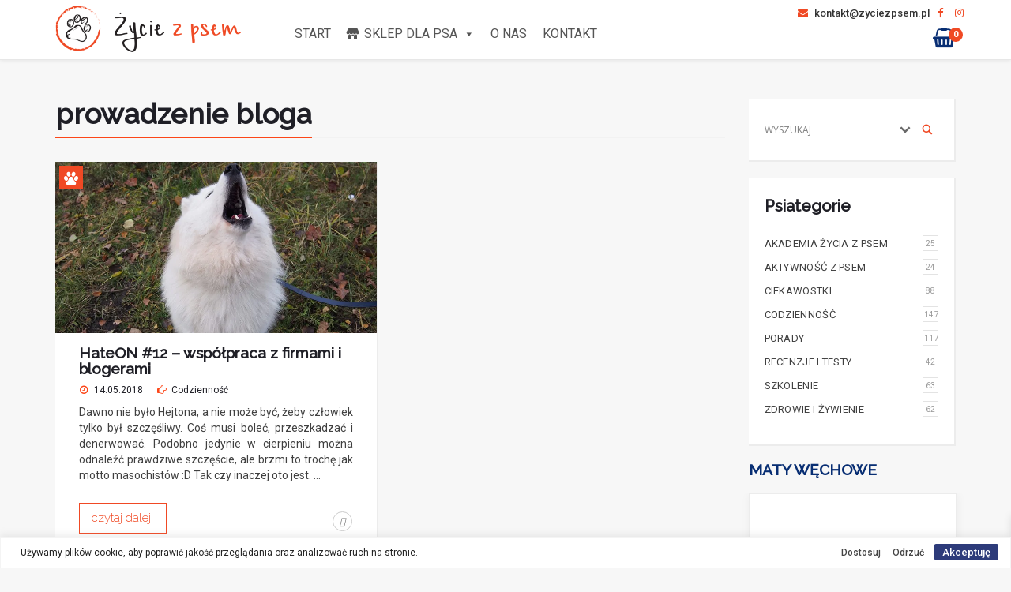

--- FILE ---
content_type: text/html; charset=UTF-8
request_url: https://zyciezpsem.pl/tag/prowadzenie-bloga/
body_size: 25742
content:
<!DOCTYPE html> <!--[if lt IE 7]><html class="no-js lt-ie9 lt-ie8 lt-ie7" lang="pl-PL" id="html"> <![endif]--> <!--[if IE 7]><html class="no-js lt-ie9 lt-ie8" lang="pl-PL" id="html"> <![endif]--> <!--[if IE 8]><html class="no-js lt-ie9" lang="pl-PL" id="html"> <![endif]--> <!--[if gt IE 8]><!--><html class="no-js" lang="pl-PL" id="html"> <!--<![endif]--><head><meta charset="UTF-8"><meta http-equiv="X-UA-Compatible" content="IE=edge,chrome=1"><link media="all" href="https://zyciezpsem.pl/wp-content/cache/autoptimize/css/autoptimize_bfa4eb0fe0ae30c1a2558eb5bbd50581.css" rel="stylesheet"><link media="only screen and (max-width: 768px)" href="https://zyciezpsem.pl/wp-content/cache/autoptimize/css/autoptimize_645e25746732f92ab8912b8a07744c57.css" rel="stylesheet"><title>Archiwa: prowadzenie bloga - Życie z Psem</title><meta name="viewport" content="width=device-width"><link rel="profile" href="https://gmpg.org/xfn/11"><link rel="pingback" href="https://zyciezpsem.pl/xmlrpc.php"><link rel="shortcut icon" type="image/png" href="/fav.png"/><link rel="preload" href="/wp-content/themes/zyciezpsem2/fonts/fontawesome-webfont.woff2?v=4.7.0" as="font"  crossorigin><link rel="preload" href="/wp-content/plugins/side-cart-woocommerce/assets/css/fonts/Woo-Side-Cart.woff?le17z4" as="font"  crossorigin><link rel="preconnect" href="https://fonts.googleapis.com"><link rel="preconnect" href="https://fonts.gstatic.com" crossorigin><link href="https://fonts.googleapis.com/css2?family=Raleway:ital,wght@0,300;0,400;0,500;1,300;1,400;1,500&family=Roboto+Condensed:ital,wght@0,300;0,400;0,700;1,300;1,400;1,700&family=Roboto:ital,wght@0,400;0,500;0,700;1,400;1,500;1,700&display=swap" rel="stylesheet"><meta name='robots' content='index, follow, max-image-preview:large, max-snippet:-1, max-video-preview:-1' /><link rel="canonical" href="https://zyciezpsem.pl/tag/prowadzenie-bloga/" /><meta property="og:locale" content="pl_PL" /><meta property="og:type" content="article" /><meta property="og:title" content="Archiwa: prowadzenie bloga" /><meta property="og:url" content="https://zyciezpsem.pl/tag/prowadzenie-bloga/" /><meta property="og:site_name" content="Życie z Psem" /><link rel="alternate" type="application/rss+xml" title="Życie z Psem &raquo; Kanał z wpisami" href="https://zyciezpsem.pl/feed/" /><link rel="alternate" type="application/rss+xml" title="Życie z Psem &raquo; Kanał z komentarzami" href="https://zyciezpsem.pl/comments/feed/" /><link rel="alternate" type="application/rss+xml" title="Życie z Psem &raquo; Kanał z wpisami otagowanymi jako prowadzenie bloga" href="https://zyciezpsem.pl/tag/prowadzenie-bloga/feed/" />  <script src="//www.googletagmanager.com/gtag/js?id=G-VWZYMK7NT8"  data-cfasync="false" data-wpfc-render="false" type="text/javascript" async></script> <script data-cfasync="false" data-wpfc-render="false" type="text/javascript">var em_version = '7.23.1';
				var em_track_user = true;
				var em_no_track_reason = '';
				
								var disableStrs = [
										'ga-disable-G-VWZYMK7NT8',
									];

				/* Function to detect opted out users */
				function __gtagTrackerIsOptedOut() {
					for (var index = 0; index < disableStrs.length; index++) {
						if (document.cookie.indexOf(disableStrs[index] + '=true') > -1) {
							return true;
						}
					}

					return false;
				}

				/* Disable tracking if the opt-out cookie exists. */
				if (__gtagTrackerIsOptedOut()) {
					for (var index = 0; index < disableStrs.length; index++) {
						window[disableStrs[index]] = true;
					}
				}

				/* Opt-out function */
				function __gtagTrackerOptout() {
					for (var index = 0; index < disableStrs.length; index++) {
						document.cookie = disableStrs[index] + '=true; expires=Thu, 31 Dec 2099 23:59:59 UTC; path=/';
						window[disableStrs[index]] = true;
					}
				}

				if ('undefined' === typeof gaOptout) {
					function gaOptout() {
						__gtagTrackerOptout();
					}
				}
								window.dataLayer = window.dataLayer || [];

				window.ExactMetricsDualTracker = {
					helpers: {},
					trackers: {},
				};
				if (em_track_user) {
					function __gtagDataLayer() {
						dataLayer.push(arguments);
					}

					function __gtagTracker(type, name, parameters) {
						if (!parameters) {
							parameters = {};
						}

						if (parameters.send_to) {
							__gtagDataLayer.apply(null, arguments);
							return;
						}

						if (type === 'event') {
														parameters.send_to = exactmetrics_frontend.v4_id;
							var hookName = name;
							if (typeof parameters['event_category'] !== 'undefined') {
								hookName = parameters['event_category'] + ':' + name;
							}

							if (typeof ExactMetricsDualTracker.trackers[hookName] !== 'undefined') {
								ExactMetricsDualTracker.trackers[hookName](parameters);
							} else {
								__gtagDataLayer('event', name, parameters);
							}
							
						} else {
							__gtagDataLayer.apply(null, arguments);
						}
					}

					__gtagTracker('js', new Date());
					__gtagTracker('set', {
						'developer_id.dNDMyYj': true,
											});
										__gtagTracker('config', 'G-VWZYMK7NT8', {"forceSSL":"true"} );
															window.gtag = __gtagTracker;										(function () {
						/* https://developers.google.com/analytics/devguides/collection/analyticsjs/ */
						/* ga and __gaTracker compatibility shim. */
						var noopfn = function () {
							return null;
						};
						var newtracker = function () {
							return new Tracker();
						};
						var Tracker = function () {
							return null;
						};
						var p = Tracker.prototype;
						p.get = noopfn;
						p.set = noopfn;
						p.send = function () {
							var args = Array.prototype.slice.call(arguments);
							args.unshift('send');
							__gaTracker.apply(null, args);
						};
						var __gaTracker = function () {
							var len = arguments.length;
							if (len === 0) {
								return;
							}
							var f = arguments[len - 1];
							if (typeof f !== 'object' || f === null || typeof f.hitCallback !== 'function') {
								if ('send' === arguments[0]) {
									var hitConverted, hitObject = false, action;
									if ('event' === arguments[1]) {
										if ('undefined' !== typeof arguments[3]) {
											hitObject = {
												'eventAction': arguments[3],
												'eventCategory': arguments[2],
												'eventLabel': arguments[4],
												'value': arguments[5] ? arguments[5] : 1,
											}
										}
									}
									if ('pageview' === arguments[1]) {
										if ('undefined' !== typeof arguments[2]) {
											hitObject = {
												'eventAction': 'page_view',
												'page_path': arguments[2],
											}
										}
									}
									if (typeof arguments[2] === 'object') {
										hitObject = arguments[2];
									}
									if (typeof arguments[5] === 'object') {
										Object.assign(hitObject, arguments[5]);
									}
									if ('undefined' !== typeof arguments[1].hitType) {
										hitObject = arguments[1];
										if ('pageview' === hitObject.hitType) {
											hitObject.eventAction = 'page_view';
										}
									}
									if (hitObject) {
										action = 'timing' === arguments[1].hitType ? 'timing_complete' : hitObject.eventAction;
										hitConverted = mapArgs(hitObject);
										__gtagTracker('event', action, hitConverted);
									}
								}
								return;
							}

							function mapArgs(args) {
								var arg, hit = {};
								var gaMap = {
									'eventCategory': 'event_category',
									'eventAction': 'event_action',
									'eventLabel': 'event_label',
									'eventValue': 'event_value',
									'nonInteraction': 'non_interaction',
									'timingCategory': 'event_category',
									'timingVar': 'name',
									'timingValue': 'value',
									'timingLabel': 'event_label',
									'page': 'page_path',
									'location': 'page_location',
									'title': 'page_title',
									'referrer' : 'page_referrer',
								};
								for (arg in args) {
																		if (!(!args.hasOwnProperty(arg) || !gaMap.hasOwnProperty(arg))) {
										hit[gaMap[arg]] = args[arg];
									} else {
										hit[arg] = args[arg];
									}
								}
								return hit;
							}

							try {
								f.hitCallback();
							} catch (ex) {
							}
						};
						__gaTracker.create = newtracker;
						__gaTracker.getByName = newtracker;
						__gaTracker.getAll = function () {
							return [];
						};
						__gaTracker.remove = noopfn;
						__gaTracker.loaded = true;
						window['__gaTracker'] = __gaTracker;
					})();
									} else {
										console.log("");
					(function () {
						function __gtagTracker() {
							return null;
						}

						window['__gtagTracker'] = __gtagTracker;
						window['gtag'] = __gtagTracker;
					})();
									}</script> <style id='classic-theme-styles-inline-css' type='text/css'>/*! This file is auto-generated */
.wp-block-button__link{color:#fff;background-color:#32373c;border-radius:9999px;box-shadow:none;text-decoration:none;padding:calc(.667em + 2px) calc(1.333em + 2px);font-size:1.125em}.wp-block-file__button{background:#32373c;color:#fff;text-decoration:none}</style><style id='global-styles-inline-css' type='text/css'>body{--wp--preset--color--black: #000000;--wp--preset--color--cyan-bluish-gray: #abb8c3;--wp--preset--color--white: #ffffff;--wp--preset--color--pale-pink: #f78da7;--wp--preset--color--vivid-red: #cf2e2e;--wp--preset--color--luminous-vivid-orange: #ff6900;--wp--preset--color--luminous-vivid-amber: #fcb900;--wp--preset--color--light-green-cyan: #7bdcb5;--wp--preset--color--vivid-green-cyan: #00d084;--wp--preset--color--pale-cyan-blue: #8ed1fc;--wp--preset--color--vivid-cyan-blue: #0693e3;--wp--preset--color--vivid-purple: #9b51e0;--wp--preset--gradient--vivid-cyan-blue-to-vivid-purple: linear-gradient(135deg,rgba(6,147,227,1) 0%,rgb(155,81,224) 100%);--wp--preset--gradient--light-green-cyan-to-vivid-green-cyan: linear-gradient(135deg,rgb(122,220,180) 0%,rgb(0,208,130) 100%);--wp--preset--gradient--luminous-vivid-amber-to-luminous-vivid-orange: linear-gradient(135deg,rgba(252,185,0,1) 0%,rgba(255,105,0,1) 100%);--wp--preset--gradient--luminous-vivid-orange-to-vivid-red: linear-gradient(135deg,rgba(255,105,0,1) 0%,rgb(207,46,46) 100%);--wp--preset--gradient--very-light-gray-to-cyan-bluish-gray: linear-gradient(135deg,rgb(238,238,238) 0%,rgb(169,184,195) 100%);--wp--preset--gradient--cool-to-warm-spectrum: linear-gradient(135deg,rgb(74,234,220) 0%,rgb(151,120,209) 20%,rgb(207,42,186) 40%,rgb(238,44,130) 60%,rgb(251,105,98) 80%,rgb(254,248,76) 100%);--wp--preset--gradient--blush-light-purple: linear-gradient(135deg,rgb(255,206,236) 0%,rgb(152,150,240) 100%);--wp--preset--gradient--blush-bordeaux: linear-gradient(135deg,rgb(254,205,165) 0%,rgb(254,45,45) 50%,rgb(107,0,62) 100%);--wp--preset--gradient--luminous-dusk: linear-gradient(135deg,rgb(255,203,112) 0%,rgb(199,81,192) 50%,rgb(65,88,208) 100%);--wp--preset--gradient--pale-ocean: linear-gradient(135deg,rgb(255,245,203) 0%,rgb(182,227,212) 50%,rgb(51,167,181) 100%);--wp--preset--gradient--electric-grass: linear-gradient(135deg,rgb(202,248,128) 0%,rgb(113,206,126) 100%);--wp--preset--gradient--midnight: linear-gradient(135deg,rgb(2,3,129) 0%,rgb(40,116,252) 100%);--wp--preset--font-size--small: 13px;--wp--preset--font-size--medium: 20px;--wp--preset--font-size--large: 36px;--wp--preset--font-size--x-large: 42px;--wp--preset--spacing--20: 0.44rem;--wp--preset--spacing--30: 0.67rem;--wp--preset--spacing--40: 1rem;--wp--preset--spacing--50: 1.5rem;--wp--preset--spacing--60: 2.25rem;--wp--preset--spacing--70: 3.38rem;--wp--preset--spacing--80: 5.06rem;--wp--preset--shadow--natural: 6px 6px 9px rgba(0, 0, 0, 0.2);--wp--preset--shadow--deep: 12px 12px 50px rgba(0, 0, 0, 0.4);--wp--preset--shadow--sharp: 6px 6px 0px rgba(0, 0, 0, 0.2);--wp--preset--shadow--outlined: 6px 6px 0px -3px rgba(255, 255, 255, 1), 6px 6px rgba(0, 0, 0, 1);--wp--preset--shadow--crisp: 6px 6px 0px rgba(0, 0, 0, 1);}:where(.is-layout-flex){gap: 0.5em;}:where(.is-layout-grid){gap: 0.5em;}body .is-layout-flow > .alignleft{float: left;margin-inline-start: 0;margin-inline-end: 2em;}body .is-layout-flow > .alignright{float: right;margin-inline-start: 2em;margin-inline-end: 0;}body .is-layout-flow > .aligncenter{margin-left: auto !important;margin-right: auto !important;}body .is-layout-constrained > .alignleft{float: left;margin-inline-start: 0;margin-inline-end: 2em;}body .is-layout-constrained > .alignright{float: right;margin-inline-start: 2em;margin-inline-end: 0;}body .is-layout-constrained > .aligncenter{margin-left: auto !important;margin-right: auto !important;}body .is-layout-constrained > :where(:not(.alignleft):not(.alignright):not(.alignfull)){max-width: var(--wp--style--global--content-size);margin-left: auto !important;margin-right: auto !important;}body .is-layout-constrained > .alignwide{max-width: var(--wp--style--global--wide-size);}body .is-layout-flex{display: flex;}body .is-layout-flex{flex-wrap: wrap;align-items: center;}body .is-layout-flex > *{margin: 0;}body .is-layout-grid{display: grid;}body .is-layout-grid > *{margin: 0;}:where(.wp-block-columns.is-layout-flex){gap: 2em;}:where(.wp-block-columns.is-layout-grid){gap: 2em;}:where(.wp-block-post-template.is-layout-flex){gap: 1.25em;}:where(.wp-block-post-template.is-layout-grid){gap: 1.25em;}.has-black-color{color: var(--wp--preset--color--black) !important;}.has-cyan-bluish-gray-color{color: var(--wp--preset--color--cyan-bluish-gray) !important;}.has-white-color{color: var(--wp--preset--color--white) !important;}.has-pale-pink-color{color: var(--wp--preset--color--pale-pink) !important;}.has-vivid-red-color{color: var(--wp--preset--color--vivid-red) !important;}.has-luminous-vivid-orange-color{color: var(--wp--preset--color--luminous-vivid-orange) !important;}.has-luminous-vivid-amber-color{color: var(--wp--preset--color--luminous-vivid-amber) !important;}.has-light-green-cyan-color{color: var(--wp--preset--color--light-green-cyan) !important;}.has-vivid-green-cyan-color{color: var(--wp--preset--color--vivid-green-cyan) !important;}.has-pale-cyan-blue-color{color: var(--wp--preset--color--pale-cyan-blue) !important;}.has-vivid-cyan-blue-color{color: var(--wp--preset--color--vivid-cyan-blue) !important;}.has-vivid-purple-color{color: var(--wp--preset--color--vivid-purple) !important;}.has-black-background-color{background-color: var(--wp--preset--color--black) !important;}.has-cyan-bluish-gray-background-color{background-color: var(--wp--preset--color--cyan-bluish-gray) !important;}.has-white-background-color{background-color: var(--wp--preset--color--white) !important;}.has-pale-pink-background-color{background-color: var(--wp--preset--color--pale-pink) !important;}.has-vivid-red-background-color{background-color: var(--wp--preset--color--vivid-red) !important;}.has-luminous-vivid-orange-background-color{background-color: var(--wp--preset--color--luminous-vivid-orange) !important;}.has-luminous-vivid-amber-background-color{background-color: var(--wp--preset--color--luminous-vivid-amber) !important;}.has-light-green-cyan-background-color{background-color: var(--wp--preset--color--light-green-cyan) !important;}.has-vivid-green-cyan-background-color{background-color: var(--wp--preset--color--vivid-green-cyan) !important;}.has-pale-cyan-blue-background-color{background-color: var(--wp--preset--color--pale-cyan-blue) !important;}.has-vivid-cyan-blue-background-color{background-color: var(--wp--preset--color--vivid-cyan-blue) !important;}.has-vivid-purple-background-color{background-color: var(--wp--preset--color--vivid-purple) !important;}.has-black-border-color{border-color: var(--wp--preset--color--black) !important;}.has-cyan-bluish-gray-border-color{border-color: var(--wp--preset--color--cyan-bluish-gray) !important;}.has-white-border-color{border-color: var(--wp--preset--color--white) !important;}.has-pale-pink-border-color{border-color: var(--wp--preset--color--pale-pink) !important;}.has-vivid-red-border-color{border-color: var(--wp--preset--color--vivid-red) !important;}.has-luminous-vivid-orange-border-color{border-color: var(--wp--preset--color--luminous-vivid-orange) !important;}.has-luminous-vivid-amber-border-color{border-color: var(--wp--preset--color--luminous-vivid-amber) !important;}.has-light-green-cyan-border-color{border-color: var(--wp--preset--color--light-green-cyan) !important;}.has-vivid-green-cyan-border-color{border-color: var(--wp--preset--color--vivid-green-cyan) !important;}.has-pale-cyan-blue-border-color{border-color: var(--wp--preset--color--pale-cyan-blue) !important;}.has-vivid-cyan-blue-border-color{border-color: var(--wp--preset--color--vivid-cyan-blue) !important;}.has-vivid-purple-border-color{border-color: var(--wp--preset--color--vivid-purple) !important;}.has-vivid-cyan-blue-to-vivid-purple-gradient-background{background: var(--wp--preset--gradient--vivid-cyan-blue-to-vivid-purple) !important;}.has-light-green-cyan-to-vivid-green-cyan-gradient-background{background: var(--wp--preset--gradient--light-green-cyan-to-vivid-green-cyan) !important;}.has-luminous-vivid-amber-to-luminous-vivid-orange-gradient-background{background: var(--wp--preset--gradient--luminous-vivid-amber-to-luminous-vivid-orange) !important;}.has-luminous-vivid-orange-to-vivid-red-gradient-background{background: var(--wp--preset--gradient--luminous-vivid-orange-to-vivid-red) !important;}.has-very-light-gray-to-cyan-bluish-gray-gradient-background{background: var(--wp--preset--gradient--very-light-gray-to-cyan-bluish-gray) !important;}.has-cool-to-warm-spectrum-gradient-background{background: var(--wp--preset--gradient--cool-to-warm-spectrum) !important;}.has-blush-light-purple-gradient-background{background: var(--wp--preset--gradient--blush-light-purple) !important;}.has-blush-bordeaux-gradient-background{background: var(--wp--preset--gradient--blush-bordeaux) !important;}.has-luminous-dusk-gradient-background{background: var(--wp--preset--gradient--luminous-dusk) !important;}.has-pale-ocean-gradient-background{background: var(--wp--preset--gradient--pale-ocean) !important;}.has-electric-grass-gradient-background{background: var(--wp--preset--gradient--electric-grass) !important;}.has-midnight-gradient-background{background: var(--wp--preset--gradient--midnight) !important;}.has-small-font-size{font-size: var(--wp--preset--font-size--small) !important;}.has-medium-font-size{font-size: var(--wp--preset--font-size--medium) !important;}.has-large-font-size{font-size: var(--wp--preset--font-size--large) !important;}.has-x-large-font-size{font-size: var(--wp--preset--font-size--x-large) !important;}
.wp-block-navigation a:where(:not(.wp-element-button)){color: inherit;}
:where(.wp-block-post-template.is-layout-flex){gap: 1.25em;}:where(.wp-block-post-template.is-layout-grid){gap: 1.25em;}
:where(.wp-block-columns.is-layout-flex){gap: 2em;}:where(.wp-block-columns.is-layout-grid){gap: 2em;}
.wp-block-pullquote{font-size: 1.5em;line-height: 1.6;}</style><style id='woocommerce-inline-inline-css' type='text/css'>.woocommerce form .form-row .required { visibility: visible; }</style><link rel='stylesheet' id='megamenu-css' href='https://zyciezpsem.pl/wp-content/cache/autoptimize/css/autoptimize_single_f70e2ff4ebdda826e64f3f460e0f130b.css?ver=70dd93' type='text/css' media='all' /><link rel='stylesheet' id='dashicons-css' href='https://zyciezpsem.pl/wp-includes/css/dashicons.min.css?ver=02e0fa9e31958eb659ae6ac6384c8bb5' type='text/css' media='all' /><style id='xoo-wsc-style-inline-css' type='text/css'>.xoo-wsc-ft-buttons-cont a.xoo-wsc-ft-btn, .xoo-wsc-container .xoo-wsc-btn {
	background-color: #f04924;
	color: #ffffff;
	border: 0px solid #000000;
	padding: 10px 20px;
}

.xoo-wsc-ft-buttons-cont a.xoo-wsc-ft-btn:hover, .xoo-wsc-container .xoo-wsc-btn:hover {
	background-color: #ffffff;
	color: #000000;
	border: 2px solid #000000;
}

 

.xoo-wsc-footer{
	background-color: #ffffff;
	color: #f04924;
	padding: 10px 20px;
	box-shadow: 0 -5px 10px #0000001a;
}

.xoo-wsc-footer, .xoo-wsc-footer a, .xoo-wsc-footer .amount{
	font-size: 18px;
}

.xoo-wsc-ft-buttons-cont{
	grid-template-columns: auto;
}

.xoo-wsc-basket{
	bottom: 12px;
	right: 0px;
	background-color: #ffffff;
	color: #000000;
	box-shadow: 0 1px 4px 0;
	border-radius: 50%;
	display: none;
	width: 60px;
	height: 60px;
}


.xoo-wsc-bki{
	font-size: 30px}

.xoo-wsc-items-count{
	top: -12px;
	left: -12px;
}

.xoo-wsc-items-count{
	background-color: #f04924;
	color: #ffffff;
}

.xoo-wsc-container, .xoo-wsc-slider{
	max-width: 320px;
	right: -320px;
	top: 0;bottom: 0;
	bottom: 0;
	font-family: }


.xoo-wsc-cart-active .xoo-wsc-container, .xoo-wsc-slider-active .xoo-wsc-slider{
	right: 0;
}


.xoo-wsc-cart-active .xoo-wsc-basket{
	right: 320px;
}

.xoo-wsc-slider{
	right: -320px;
}

span.xoo-wsch-close {
    font-size: 16px;
    right: 10px;
}

.xoo-wsch-top{
	justify-content: center;
}

.xoo-wsch-text{
	font-size: 20px;
}

.xoo-wsc-header{
	color: #000000;
	background-color: #ffffff;
	border-bottom: 2px solid #eee;
}

.xoo-wsc-sb-bar > span{
	background-color: #1e73be;
}

.xoo-wsc-body{
	background-color: #ffffff;
}

.xoo-wsc-body, .xoo-wsc-body span.amount, .xoo-wsc-body a{
	font-size: 16px;
	color: #000000;
}

.xoo-wsc-product{
	padding: 20px 15px;
	margin: 0;
	border-radius: 0px;
	box-shadow: 0 0;
	background-color: transparent;
}

.xoo-wsc-img-col{
	width: 30%;
}
.xoo-wsc-sum-col{
	width: 70%;
}

.xoo-wsc-sum-col{
	justify-content: center;
}


/** Shortcode **/
.xoo-wsc-sc-count{
	background-color: #000000;
	color: #ffffff;
}

.xoo-wsc-sc-bki{
	font-size: 28px;
	color: 28;
}
.xoo-wsc-sc-cont{
	color: #000000;
}


.xoo-wsc-product dl.variation {
	display: block;
}</style> <script type="text/javascript" id="cookie-law-info-js-extra">var _ckyConfig = {"_ipData":[],"_assetsURL":"https:\/\/zyciezpsem.pl\/wp-content\/plugins\/cookie-law-info\/lite\/frontend\/images\/","_publicURL":"https:\/\/zyciezpsem.pl","_expiry":"365","_categories":[{"name":"niezb\u0119dny","slug":"necessary","isNecessary":true,"ccpaDoNotSell":true,"cookies":[],"active":true,"defaultConsent":{"gdpr":true,"ccpa":true}},{"name":"Funkcjonalny","slug":"functional","isNecessary":false,"ccpaDoNotSell":true,"cookies":[],"active":true,"defaultConsent":{"gdpr":false,"ccpa":false}},{"name":"Analityka","slug":"analytics","isNecessary":false,"ccpaDoNotSell":true,"cookies":[],"active":true,"defaultConsent":{"gdpr":false,"ccpa":false}},{"name":"Wyst\u0119p","slug":"performance","isNecessary":false,"ccpaDoNotSell":true,"cookies":[],"active":true,"defaultConsent":{"gdpr":false,"ccpa":false}},{"name":"Reklama","slug":"advertisement","isNecessary":false,"ccpaDoNotSell":true,"cookies":[],"active":true,"defaultConsent":{"gdpr":false,"ccpa":false}}],"_activeLaw":"gdpr","_rootDomain":"","_block":"1","_showBanner":"1","_bannerConfig":{"settings":{"type":"banner","position":"bottom","applicableLaw":"gdpr"},"behaviours":{"reloadBannerOnAccept":false,"loadAnalyticsByDefault":false,"animations":{"onLoad":"animate","onHide":"sticky"}},"config":{"revisitConsent":{"status":false,"tag":"revisit-consent","position":"bottom-left","meta":{"url":"#"},"styles":{"background-color":"#2D3B7A"},"elements":{"title":{"type":"text","tag":"revisit-consent-title","status":true,"styles":{"color":"#0056a7"}}}},"preferenceCenter":{"toggle":{"status":true,"tag":"detail-category-toggle","type":"toggle","states":{"active":{"styles":{"background-color":"#1863DC"}},"inactive":{"styles":{"background-color":"#D0D5D2"}}}}},"categoryPreview":{"status":false,"toggle":{"status":true,"tag":"detail-category-preview-toggle","type":"toggle","states":{"active":{"styles":{"background-color":"#1863DC"}},"inactive":{"styles":{"background-color":"#D0D5D2"}}}}},"videoPlaceholder":{"status":true,"styles":{"background-color":"#000000","border-color":"#000000","color":"#ffffff"}},"readMore":{"status":false,"tag":"readmore-button","type":"link","meta":{"noFollow":true,"newTab":true},"styles":{"color":"#2D3B7A","background-color":"transparent","border-color":"transparent"}},"auditTable":{"status":false},"optOption":{"status":true,"toggle":{"status":true,"tag":"optout-option-toggle","type":"toggle","states":{"active":{"styles":{"background-color":"#1863dc"}},"inactive":{"styles":{"background-color":"#FFFFFF"}}}}}}},"_version":"3.1.7","_logConsent":"1","_tags":[{"tag":"accept-button","styles":{"color":"#FFFFFF","background-color":"#2D3B7A","border-color":"#2D3B7A"}},{"tag":"reject-button","styles":{"color":"#2D3B7A","background-color":"transparent","border-color":"#2D3B7A"}},{"tag":"settings-button","styles":{"color":"#2D3B7A","background-color":"transparent","border-color":"#2D3B7A"}},{"tag":"readmore-button","styles":{"color":"#2D3B7A","background-color":"transparent","border-color":"transparent"}},{"tag":"donotsell-button","styles":{"color":"#1863DC","background-color":"transparent","border-color":"transparent"}},{"tag":"accept-button","styles":{"color":"#FFFFFF","background-color":"#2D3B7A","border-color":"#2D3B7A"}},{"tag":"revisit-consent","styles":{"background-color":"#2D3B7A"}}],"_shortCodes":[{"key":"cky_readmore","content":"<a href=\"https:\/\/zyciezpsem.pl\/polityka-cookies\/\" class=\"cky-policy\" aria-label=\"Polityka Cookie\" target=\"_blank\" rel=\"noopener\" data-cky-tag=\"readmore-button\">Polityka Cookie<\/a>","tag":"readmore-button","status":false,"attributes":{"rel":"nofollow","target":"_blank"}},{"key":"cky_show_desc","content":"<button class=\"cky-show-desc-btn\" data-cky-tag=\"show-desc-button\" aria-label=\"Poka\u017c wi\u0119cej\">Poka\u017c wi\u0119cej<\/button>","tag":"show-desc-button","status":true,"attributes":[]},{"key":"cky_hide_desc","content":"<button class=\"cky-show-desc-btn\" data-cky-tag=\"hide-desc-button\" aria-label=\"Poka\u017c mniej\">Poka\u017c mniej<\/button>","tag":"hide-desc-button","status":true,"attributes":[]},{"key":"cky_category_toggle_label","content":"[cky_{{status}}_category_label] [cky_preference_{{category_slug}}_title]","tag":"","status":true,"attributes":[]},{"key":"cky_enable_category_label","content":"W\u0142\u0105czy\u0107","tag":"","status":true,"attributes":[]},{"key":"cky_disable_category_label","content":"Wy\u0142\u0105czy\u0107","tag":"","status":true,"attributes":[]},{"key":"cky_video_placeholder","content":"<div class=\"video-placeholder-normal\" data-cky-tag=\"video-placeholder\" id=\"[UNIQUEID]\"><p class=\"video-placeholder-text-normal\" data-cky-tag=\"placeholder-title\">Prosimy o zaakceptowanie zgody na pliki cookie<\/p><\/div>","tag":"","status":true,"attributes":[]},{"key":"cky_enable_optout_label","content":"W\u0142\u0105czy\u0107","tag":"","status":true,"attributes":[]},{"key":"cky_disable_optout_label","content":"Wy\u0142\u0105czy\u0107","tag":"","status":true,"attributes":[]},{"key":"cky_optout_toggle_label","content":"[cky_{{status}}_optout_label] [cky_optout_option_title]","tag":"","status":true,"attributes":[]},{"key":"cky_optout_option_title","content":"Nie sprzedawaj i nie udost\u0119pniaj moich danych osobowych","tag":"","status":true,"attributes":[]},{"key":"cky_optout_close_label","content":"Blisko","tag":"","status":true,"attributes":[]}],"_rtl":"","_providersToBlock":[]};
var _ckyStyles = {"css":".cky-overlay{background: #000000; opacity: 0.4; position: fixed; top: 0; left: 0; width: 100%; height: 100%; z-index: 99999999;}.cky-hide{display: none;}.cky-btn-revisit-wrapper{display: flex; align-items: center; justify-content: center; background: #0056a7; width: 45px; height: 45px; border-radius: 50%; position: fixed; z-index: 999999; cursor: pointer;}.cky-revisit-bottom-left{bottom: 15px; left: 15px;}.cky-revisit-bottom-right{bottom: 15px; right: 15px;}.cky-btn-revisit-wrapper .cky-btn-revisit{display: flex; align-items: center; justify-content: center; background: none; border: none; cursor: pointer; position: relative; margin: 0; padding: 0;}.cky-btn-revisit-wrapper .cky-btn-revisit img{max-width: fit-content; margin: 0; height: 30px; width: 30px;}.cky-revisit-bottom-left:hover::before{content: attr(data-tooltip); position: absolute; background: #4e4b66; color: #ffffff; left: calc(100% + 7px); font-size: 12px; line-height: 16px; width: max-content; padding: 4px 8px; border-radius: 4px;}.cky-revisit-bottom-left:hover::after{position: absolute; content: \"\"; border: 5px solid transparent; left: calc(100% + 2px); border-left-width: 0; border-right-color: #4e4b66;}.cky-revisit-bottom-right:hover::before{content: attr(data-tooltip); position: absolute; background: #4e4b66; color: #ffffff; right: calc(100% + 7px); font-size: 12px; line-height: 16px; width: max-content; padding: 4px 8px; border-radius: 4px;}.cky-revisit-bottom-right:hover::after{position: absolute; content: \"\"; border: 5px solid transparent; right: calc(100% + 2px); border-right-width: 0; border-left-color: #4e4b66;}.cky-revisit-hide{display: none;}.cky-consent-container{position: fixed; width: 100%; box-sizing: border-box; z-index: 9999999;}.cky-consent-container .cky-consent-bar{background: #ffffff; border: 1px solid; padding: 16.5px 24px; box-shadow: 0 -1px 10px 0 #acabab4d;}.cky-banner-bottom{bottom: 0; left: 0;}.cky-banner-top{top: 0; left: 0;}.cky-custom-brand-logo-wrapper .cky-custom-brand-logo{width: 100px; height: auto; margin: 0 0 12px 0;}.cky-notice .cky-title{color: #212121; font-weight: 700; font-size: 18px; line-height: 24px; margin: 0 0 12px 0;}.cky-notice-group{display: flex; justify-content: space-between; align-items: center; font-size: 14px; line-height: 24px; font-weight: 400;}.cky-notice-des *,.cky-preference-content-wrapper *,.cky-accordion-header-des *,.cky-gpc-wrapper .cky-gpc-desc *{font-size: 14px;}.cky-notice-des{color: #212121; font-size: 14px; line-height: 24px; font-weight: 400;}.cky-notice-des img{height: 25px; width: 25px;}.cky-consent-bar .cky-notice-des p,.cky-gpc-wrapper .cky-gpc-desc p,.cky-preference-body-wrapper .cky-preference-content-wrapper p,.cky-accordion-header-wrapper .cky-accordion-header-des p,.cky-cookie-des-table li div:last-child p{color: inherit; margin-top: 0;}.cky-notice-des P:last-child,.cky-preference-content-wrapper p:last-child,.cky-cookie-des-table li div:last-child p:last-child,.cky-gpc-wrapper .cky-gpc-desc p:last-child{margin-bottom: 0;}.cky-notice-des a.cky-policy,.cky-notice-des button.cky-policy{font-size: 14px; color: #1863dc; white-space: nowrap; cursor: pointer; background: transparent; border: 1px solid; text-decoration: underline;}.cky-notice-des button.cky-policy{padding: 0;}.cky-notice-des a.cky-policy:focus-visible,.cky-notice-des button.cky-policy:focus-visible,.cky-preference-content-wrapper .cky-show-desc-btn:focus-visible,.cky-accordion-header .cky-accordion-btn:focus-visible,.cky-preference-header .cky-btn-close:focus-visible,.cky-switch input[type=\"checkbox\"]:focus-visible,.cky-footer-wrapper a:focus-visible,.cky-btn:focus-visible{outline: 2px solid #1863dc; outline-offset: 2px;}.cky-btn:focus:not(:focus-visible),.cky-accordion-header .cky-accordion-btn:focus:not(:focus-visible),.cky-preference-content-wrapper .cky-show-desc-btn:focus:not(:focus-visible),.cky-btn-revisit-wrapper .cky-btn-revisit:focus:not(:focus-visible),.cky-preference-header .cky-btn-close:focus:not(:focus-visible),.cky-consent-bar .cky-banner-btn-close:focus:not(:focus-visible){outline: 0;}button.cky-show-desc-btn:not(:hover):not(:active){color: #1863dc; background: transparent;}button.cky-accordion-btn:not(:hover):not(:active),button.cky-banner-btn-close:not(:hover):not(:active),button.cky-btn-close:not(:hover):not(:active),button.cky-btn-revisit:not(:hover):not(:active){background: transparent;}.cky-consent-bar button:hover,.cky-modal.cky-modal-open button:hover,.cky-consent-bar button:focus,.cky-modal.cky-modal-open button:focus{text-decoration: none;}.cky-notice-btn-wrapper{display: flex; justify-content: center; align-items: center; margin-left: 15px;}.cky-notice-btn-wrapper .cky-btn{text-shadow: none; box-shadow: none;}.cky-btn{font-size: 14px; font-family: inherit; line-height: 24px; padding: 8px 27px; font-weight: 500; margin: 0 8px 0 0; border-radius: 2px; white-space: nowrap; cursor: pointer; text-align: center; text-transform: none; min-height: 0;}.cky-btn:hover{opacity: 0.8;}.cky-btn-customize{color: #1863dc; background: transparent; border: 2px solid #1863dc;}.cky-btn-reject{color: #1863dc; background: transparent; border: 2px solid #1863dc;}.cky-btn-accept{background: #1863dc; color: #ffffff; border: 2px solid #1863dc;}.cky-btn:last-child{margin-right: 0;}@media (max-width: 768px){.cky-notice-group{display: block;}.cky-notice-btn-wrapper{margin-left: 0;}.cky-notice-btn-wrapper .cky-btn{flex: auto; max-width: 100%; margin-top: 10px; white-space: unset;}}@media (max-width: 576px){.cky-notice-btn-wrapper{flex-direction: column;}.cky-custom-brand-logo-wrapper, .cky-notice .cky-title, .cky-notice-des, .cky-notice-btn-wrapper{padding: 0 28px;}.cky-consent-container .cky-consent-bar{padding: 16.5px 0;}.cky-notice-des{max-height: 40vh; overflow-y: scroll;}.cky-notice-btn-wrapper .cky-btn{width: 100%; padding: 8px; margin-right: 0;}.cky-notice-btn-wrapper .cky-btn-accept{order: 1;}.cky-notice-btn-wrapper .cky-btn-reject{order: 3;}.cky-notice-btn-wrapper .cky-btn-customize{order: 2;}}@media (max-width: 425px){.cky-custom-brand-logo-wrapper, .cky-notice .cky-title, .cky-notice-des, .cky-notice-btn-wrapper{padding: 0 24px;}.cky-notice-btn-wrapper{flex-direction: column;}.cky-btn{width: 100%; margin: 10px 0 0 0;}.cky-notice-btn-wrapper .cky-btn-customize{order: 2;}.cky-notice-btn-wrapper .cky-btn-reject{order: 3;}.cky-notice-btn-wrapper .cky-btn-accept{order: 1; margin-top: 16px;}}@media (max-width: 352px){.cky-notice .cky-title{font-size: 16px;}.cky-notice-des *{font-size: 12px;}.cky-notice-des, .cky-btn{font-size: 12px;}}.cky-modal.cky-modal-open{display: flex; visibility: visible; -webkit-transform: translate(-50%, -50%); -moz-transform: translate(-50%, -50%); -ms-transform: translate(-50%, -50%); -o-transform: translate(-50%, -50%); transform: translate(-50%, -50%); top: 50%; left: 50%; transition: all 1s ease;}.cky-modal{box-shadow: 0 32px 68px rgba(0, 0, 0, 0.3); margin: 0 auto; position: fixed; max-width: 100%; background: #ffffff; top: 50%; box-sizing: border-box; border-radius: 6px; z-index: 999999999; color: #212121; -webkit-transform: translate(-50%, 100%); -moz-transform: translate(-50%, 100%); -ms-transform: translate(-50%, 100%); -o-transform: translate(-50%, 100%); transform: translate(-50%, 100%); visibility: hidden; transition: all 0s ease;}.cky-preference-center{max-height: 79vh; overflow: hidden; width: 845px; overflow: hidden; flex: 1 1 0; display: flex; flex-direction: column; border-radius: 6px;}.cky-preference-header{display: flex; align-items: center; justify-content: space-between; padding: 22px 24px; border-bottom: 1px solid;}.cky-preference-header .cky-preference-title{font-size: 18px; font-weight: 700; line-height: 24px;}.cky-preference-header .cky-btn-close{margin: 0; cursor: pointer; vertical-align: middle; padding: 0; background: none; border: none; width: auto; height: auto; min-height: 0; line-height: 0; text-shadow: none; box-shadow: none;}.cky-preference-header .cky-btn-close img{margin: 0; height: 10px; width: 10px;}.cky-preference-body-wrapper{padding: 0 24px; flex: 1; overflow: auto; box-sizing: border-box;}.cky-preference-content-wrapper,.cky-gpc-wrapper .cky-gpc-desc{font-size: 14px; line-height: 24px; font-weight: 400; padding: 12px 0;}.cky-preference-content-wrapper{border-bottom: 1px solid;}.cky-preference-content-wrapper img{height: 25px; width: 25px;}.cky-preference-content-wrapper .cky-show-desc-btn{font-size: 14px; font-family: inherit; color: #1863dc; text-decoration: none; line-height: 24px; padding: 0; margin: 0; white-space: nowrap; cursor: pointer; background: transparent; border-color: transparent; text-transform: none; min-height: 0; text-shadow: none; box-shadow: none;}.cky-accordion-wrapper{margin-bottom: 10px;}.cky-accordion{border-bottom: 1px solid;}.cky-accordion:last-child{border-bottom: none;}.cky-accordion .cky-accordion-item{display: flex; margin-top: 10px;}.cky-accordion .cky-accordion-body{display: none;}.cky-accordion.cky-accordion-active .cky-accordion-body{display: block; padding: 0 22px; margin-bottom: 16px;}.cky-accordion-header-wrapper{cursor: pointer; width: 100%;}.cky-accordion-item .cky-accordion-header{display: flex; justify-content: space-between; align-items: center;}.cky-accordion-header .cky-accordion-btn{font-size: 16px; font-family: inherit; color: #212121; line-height: 24px; background: none; border: none; font-weight: 700; padding: 0; margin: 0; cursor: pointer; text-transform: none; min-height: 0; text-shadow: none; box-shadow: none;}.cky-accordion-header .cky-always-active{color: #008000; font-weight: 600; line-height: 24px; font-size: 14px;}.cky-accordion-header-des{font-size: 14px; line-height: 24px; margin: 10px 0 16px 0;}.cky-accordion-chevron{margin-right: 22px; position: relative; cursor: pointer;}.cky-accordion-chevron-hide{display: none;}.cky-accordion .cky-accordion-chevron i::before{content: \"\"; position: absolute; border-right: 1.4px solid; border-bottom: 1.4px solid; border-color: inherit; height: 6px; width: 6px; -webkit-transform: rotate(-45deg); -moz-transform: rotate(-45deg); -ms-transform: rotate(-45deg); -o-transform: rotate(-45deg); transform: rotate(-45deg); transition: all 0.2s ease-in-out; top: 8px;}.cky-accordion.cky-accordion-active .cky-accordion-chevron i::before{-webkit-transform: rotate(45deg); -moz-transform: rotate(45deg); -ms-transform: rotate(45deg); -o-transform: rotate(45deg); transform: rotate(45deg);}.cky-audit-table{background: #f4f4f4; border-radius: 6px;}.cky-audit-table .cky-empty-cookies-text{color: inherit; font-size: 12px; line-height: 24px; margin: 0; padding: 10px;}.cky-audit-table .cky-cookie-des-table{font-size: 12px; line-height: 24px; font-weight: normal; padding: 15px 10px; border-bottom: 1px solid; border-bottom-color: inherit; margin: 0;}.cky-audit-table .cky-cookie-des-table:last-child{border-bottom: none;}.cky-audit-table .cky-cookie-des-table li{list-style-type: none; display: flex; padding: 3px 0;}.cky-audit-table .cky-cookie-des-table li:first-child{padding-top: 0;}.cky-cookie-des-table li div:first-child{width: 100px; font-weight: 600; word-break: break-word; word-wrap: break-word;}.cky-cookie-des-table li div:last-child{flex: 1; word-break: break-word; word-wrap: break-word; margin-left: 8px;}.cky-footer-shadow{display: block; width: 100%; height: 40px; background: linear-gradient(180deg, rgba(255, 255, 255, 0) 0%, #ffffff 100%); position: absolute; bottom: calc(100% - 1px);}.cky-footer-wrapper{position: relative;}.cky-prefrence-btn-wrapper{display: flex; flex-wrap: wrap; align-items: center; justify-content: center; padding: 22px 24px; border-top: 1px solid;}.cky-prefrence-btn-wrapper .cky-btn{flex: auto; max-width: 100%; text-shadow: none; box-shadow: none;}.cky-btn-preferences{color: #1863dc; background: transparent; border: 2px solid #1863dc;}.cky-preference-header,.cky-preference-body-wrapper,.cky-preference-content-wrapper,.cky-accordion-wrapper,.cky-accordion,.cky-accordion-wrapper,.cky-footer-wrapper,.cky-prefrence-btn-wrapper{border-color: inherit;}@media (max-width: 845px){.cky-modal{max-width: calc(100% - 16px);}}@media (max-width: 576px){.cky-modal{max-width: 100%;}.cky-preference-center{max-height: 100vh;}.cky-prefrence-btn-wrapper{flex-direction: column;}.cky-accordion.cky-accordion-active .cky-accordion-body{padding-right: 0;}.cky-prefrence-btn-wrapper .cky-btn{width: 100%; margin: 10px 0 0 0;}.cky-prefrence-btn-wrapper .cky-btn-reject{order: 3;}.cky-prefrence-btn-wrapper .cky-btn-accept{order: 1; margin-top: 0;}.cky-prefrence-btn-wrapper .cky-btn-preferences{order: 2;}}@media (max-width: 425px){.cky-accordion-chevron{margin-right: 15px;}.cky-notice-btn-wrapper{margin-top: 0;}.cky-accordion.cky-accordion-active .cky-accordion-body{padding: 0 15px;}}@media (max-width: 352px){.cky-preference-header .cky-preference-title{font-size: 16px;}.cky-preference-header{padding: 16px 24px;}.cky-preference-content-wrapper *, .cky-accordion-header-des *{font-size: 12px;}.cky-preference-content-wrapper, .cky-preference-content-wrapper .cky-show-more, .cky-accordion-header .cky-always-active, .cky-accordion-header-des, .cky-preference-content-wrapper .cky-show-desc-btn, .cky-notice-des a.cky-policy{font-size: 12px;}.cky-accordion-header .cky-accordion-btn{font-size: 14px;}}.cky-switch{display: flex;}.cky-switch input[type=\"checkbox\"]{position: relative; width: 44px; height: 24px; margin: 0; background: #d0d5d2; -webkit-appearance: none; border-radius: 50px; cursor: pointer; outline: 0; border: none; top: 0;}.cky-switch input[type=\"checkbox\"]:checked{background: #1863dc;}.cky-switch input[type=\"checkbox\"]:before{position: absolute; content: \"\"; height: 20px; width: 20px; left: 2px; bottom: 2px; border-radius: 50%; background-color: white; -webkit-transition: 0.4s; transition: 0.4s; margin: 0;}.cky-switch input[type=\"checkbox\"]:after{display: none;}.cky-switch input[type=\"checkbox\"]:checked:before{-webkit-transform: translateX(20px); -ms-transform: translateX(20px); transform: translateX(20px);}@media (max-width: 425px){.cky-switch input[type=\"checkbox\"]{width: 38px; height: 21px;}.cky-switch input[type=\"checkbox\"]:before{height: 17px; width: 17px;}.cky-switch input[type=\"checkbox\"]:checked:before{-webkit-transform: translateX(17px); -ms-transform: translateX(17px); transform: translateX(17px);}}.cky-consent-bar .cky-banner-btn-close{position: absolute; right: 9px; top: 5px; background: none; border: none; cursor: pointer; padding: 0; margin: 0; min-height: 0; line-height: 0; height: auto; width: auto; text-shadow: none; box-shadow: none;}.cky-consent-bar .cky-banner-btn-close img{height: 9px; width: 9px; margin: 0;}.cky-notice-btn-wrapper .cky-btn-do-not-sell{font-size: 14px; line-height: 24px; padding: 6px 0; margin: 0; font-weight: 500; background: none; border-radius: 2px; border: none; white-space: nowrap; cursor: pointer; text-align: left; color: #1863dc; background: transparent; border-color: transparent; box-shadow: none; text-shadow: none;}.cky-consent-bar .cky-banner-btn-close:focus-visible,.cky-notice-btn-wrapper .cky-btn-do-not-sell:focus-visible,.cky-opt-out-btn-wrapper .cky-btn:focus-visible,.cky-opt-out-checkbox-wrapper input[type=\"checkbox\"].cky-opt-out-checkbox:focus-visible{outline: 2px solid #1863dc; outline-offset: 2px;}@media (max-width: 768px){.cky-notice-btn-wrapper{margin-left: 0; margin-top: 10px; justify-content: left;}.cky-notice-btn-wrapper .cky-btn-do-not-sell{padding: 0;}}@media (max-width: 352px){.cky-notice-btn-wrapper .cky-btn-do-not-sell, .cky-notice-des a.cky-policy{font-size: 12px;}}.cky-opt-out-wrapper{padding: 12px 0;}.cky-opt-out-wrapper .cky-opt-out-checkbox-wrapper{display: flex; align-items: center;}.cky-opt-out-checkbox-wrapper .cky-opt-out-checkbox-label{font-size: 16px; font-weight: 700; line-height: 24px; margin: 0 0 0 12px; cursor: pointer;}.cky-opt-out-checkbox-wrapper input[type=\"checkbox\"].cky-opt-out-checkbox{background-color: #ffffff; border: 1px solid black; width: 20px; height: 18.5px; margin: 0; -webkit-appearance: none; position: relative; display: flex; align-items: center; justify-content: center; border-radius: 2px; cursor: pointer;}.cky-opt-out-checkbox-wrapper input[type=\"checkbox\"].cky-opt-out-checkbox:checked{background-color: #1863dc; border: none;}.cky-opt-out-checkbox-wrapper input[type=\"checkbox\"].cky-opt-out-checkbox:checked::after{left: 6px; bottom: 4px; width: 7px; height: 13px; border: solid #ffffff; border-width: 0 3px 3px 0; border-radius: 2px; -webkit-transform: rotate(45deg); -ms-transform: rotate(45deg); transform: rotate(45deg); content: \"\"; position: absolute; box-sizing: border-box;}.cky-opt-out-checkbox-wrapper.cky-disabled .cky-opt-out-checkbox-label,.cky-opt-out-checkbox-wrapper.cky-disabled input[type=\"checkbox\"].cky-opt-out-checkbox{cursor: no-drop;}.cky-gpc-wrapper{margin: 0 0 0 32px;}.cky-footer-wrapper .cky-opt-out-btn-wrapper{display: flex; flex-wrap: wrap; align-items: center; justify-content: center; padding: 22px 24px;}.cky-opt-out-btn-wrapper .cky-btn{flex: auto; max-width: 100%; text-shadow: none; box-shadow: none;}.cky-opt-out-btn-wrapper .cky-btn-cancel{border: 1px solid #dedfe0; background: transparent; color: #858585;}.cky-opt-out-btn-wrapper .cky-btn-confirm{background: #1863dc; color: #ffffff; border: 1px solid #1863dc;}@media (max-width: 352px){.cky-opt-out-checkbox-wrapper .cky-opt-out-checkbox-label{font-size: 14px;}.cky-gpc-wrapper .cky-gpc-desc, .cky-gpc-wrapper .cky-gpc-desc *{font-size: 12px;}.cky-opt-out-checkbox-wrapper input[type=\"checkbox\"].cky-opt-out-checkbox{width: 16px; height: 16px;}.cky-opt-out-checkbox-wrapper input[type=\"checkbox\"].cky-opt-out-checkbox:checked::after{left: 5px; bottom: 4px; width: 3px; height: 9px;}.cky-gpc-wrapper{margin: 0 0 0 28px;}}.video-placeholder-youtube{background-size: 100% 100%; background-position: center; background-repeat: no-repeat; background-color: #b2b0b059; position: relative; display: flex; align-items: center; justify-content: center; max-width: 100%;}.video-placeholder-text-youtube{text-align: center; align-items: center; padding: 10px 16px; background-color: #000000cc; color: #ffffff; border: 1px solid; border-radius: 2px; cursor: pointer;}.video-placeholder-normal{background-image: url(\"\/wp-content\/plugins\/cookie-law-info\/lite\/frontend\/images\/placeholder.svg\"); background-size: 80px; background-position: center; background-repeat: no-repeat; background-color: #b2b0b059; position: relative; display: flex; align-items: flex-end; justify-content: center; max-width: 100%;}.video-placeholder-text-normal{align-items: center; padding: 10px 16px; text-align: center; border: 1px solid; border-radius: 2px; cursor: pointer;}.cky-rtl{direction: rtl; text-align: right;}.cky-rtl .cky-banner-btn-close{left: 9px; right: auto;}.cky-rtl .cky-notice-btn-wrapper .cky-btn:last-child{margin-right: 8px;}.cky-rtl .cky-notice-btn-wrapper .cky-btn:first-child{margin-right: 0;}.cky-rtl .cky-notice-btn-wrapper{margin-left: 0; margin-right: 15px;}.cky-rtl .cky-prefrence-btn-wrapper .cky-btn{margin-right: 8px;}.cky-rtl .cky-prefrence-btn-wrapper .cky-btn:first-child{margin-right: 0;}.cky-rtl .cky-accordion .cky-accordion-chevron i::before{border: none; border-left: 1.4px solid; border-top: 1.4px solid; left: 12px;}.cky-rtl .cky-accordion.cky-accordion-active .cky-accordion-chevron i::before{-webkit-transform: rotate(-135deg); -moz-transform: rotate(-135deg); -ms-transform: rotate(-135deg); -o-transform: rotate(-135deg); transform: rotate(-135deg);}@media (max-width: 768px){.cky-rtl .cky-notice-btn-wrapper{margin-right: 0;}}@media (max-width: 576px){.cky-rtl .cky-notice-btn-wrapper .cky-btn:last-child{margin-right: 0;}.cky-rtl .cky-prefrence-btn-wrapper .cky-btn{margin-right: 0;}.cky-rtl .cky-accordion.cky-accordion-active .cky-accordion-body{padding: 0 22px 0 0;}}@media (max-width: 425px){.cky-rtl .cky-accordion.cky-accordion-active .cky-accordion-body{padding: 0 15px 0 0;}}.cky-rtl .cky-opt-out-btn-wrapper .cky-btn{margin-right: 12px;}.cky-rtl .cky-opt-out-btn-wrapper .cky-btn:first-child{margin-right: 0;}.cky-rtl .cky-opt-out-checkbox-wrapper .cky-opt-out-checkbox-label{margin: 0 12px 0 0;}"};</script> <script data-cfasync="false" data-wpfc-render="false" type="text/javascript" id='exactmetrics-frontend-script-js-extra'>var exactmetrics_frontend = {"js_events_tracking":"true","download_extensions":"zip,mp3,mpeg,pdf,docx,pptx,xlsx,jpeg,png,gif,tiff,rar","inbound_paths":"[{\"path\":\"\\\/go\\\/\",\"label\":\"affiliate\"},{\"path\":\"\\\/recommend\\\/\",\"label\":\"affiliate\"}]","home_url":"https:\/\/zyciezpsem.pl","hash_tracking":"false","v4_id":"G-VWZYMK7NT8"};</script> <script type="text/javascript" src="https://zyciezpsem.pl/wp-includes/js/jquery/jquery.min.js?ver=3.7.1" id="jquery-core-js"></script> <script type="text/javascript" id="wc-add-to-cart-js-extra">var wc_add_to_cart_params = {"ajax_url":"\/wp-admin\/admin-ajax.php","wc_ajax_url":"\/?wc-ajax=%%endpoint%%","i18n_view_cart":"Zobacz koszyk","cart_url":"https:\/\/zyciezpsem.pl\/koszyk\/","is_cart":"","cart_redirect_after_add":"no"};</script> <script type="text/javascript" id="woocommerce-js-extra">var woocommerce_params = {"ajax_url":"\/wp-admin\/admin-ajax.php","wc_ajax_url":"\/?wc-ajax=%%endpoint%%"};</script> <link rel="https://api.w.org/" href="https://zyciezpsem.pl/wp-json/" /><link rel="alternate" type="application/json" href="https://zyciezpsem.pl/wp-json/wp/v2/tags/1095" /><link rel="EditURI" type="application/rsd+xml" title="RSD" href="https://zyciezpsem.pl/xmlrpc.php?rsd" /><style id="bellows-custom-generated-css">/** Bellows Custom Menu Styles (Customizer) **/
/* main */
.bellows.bellows-main, .bellows.bellows-main .bellows-menu-item, .bellows.bellows-main .bellows-menu-item .bellows-target { font-family:"Roboto Condensed"; }


/* Status: Loaded from Transient */</style><style id="cky-style-inline">[data-cky-tag]{visibility:hidden;}</style><script>document.createElement( "picture" );if(!window.HTMLPictureElement && document.addEventListener) {window.addEventListener("DOMContentLoaded", function() {var s = document.createElement("script");s.src = "https://zyciezpsem.pl/wp-content/plugins/webp-express/js/picturefill.min.js";document.body.appendChild(s);});}</script><script type="text/javascript">(function(url){
	if(/(?:Chrome\/26\.0\.1410\.63 Safari\/537\.31|WordfenceTestMonBot)/.test(navigator.userAgent)){ return; }
	var addEvent = function(evt, handler) {
		if (window.addEventListener) {
			document.addEventListener(evt, handler, false);
		} else if (window.attachEvent) {
			document.attachEvent('on' + evt, handler);
		}
	};
	var removeEvent = function(evt, handler) {
		if (window.removeEventListener) {
			document.removeEventListener(evt, handler, false);
		} else if (window.detachEvent) {
			document.detachEvent('on' + evt, handler);
		}
	};
	var evts = 'contextmenu dblclick drag dragend dragenter dragleave dragover dragstart drop keydown keypress keyup mousedown mousemove mouseout mouseover mouseup mousewheel scroll'.split(' ');
	var logHuman = function() {
		if (window.wfLogHumanRan) { return; }
		window.wfLogHumanRan = true;
		var wfscr = document.createElement('script');
		wfscr.type = 'text/javascript';
		wfscr.async = true;
		wfscr.src = url + '&r=' + Math.random();
		(document.getElementsByTagName('head')[0]||document.getElementsByTagName('body')[0]).appendChild(wfscr);
		for (var i = 0; i < evts.length; i++) {
			removeEvent(evts[i], logHuman);
		}
	};
	for (var i = 0; i < evts.length; i++) {
		addEvent(evts[i], logHuman);
	}
})('//zyciezpsem.pl/?wordfence_lh=1&hid=2C4FB0E384AFD5E9B51819D8B16E07C3');</script> <style>.dgwt-wcas-ico-magnifier,.dgwt-wcas-ico-magnifier-handler{max-width:20px}.dgwt-wcas-search-wrapp{max-width:600px}</style><noscript><style>.woocommerce-product-gallery{ opacity: 1 !important; }</style></noscript><link rel="preconnect" href="https://fonts.gstatic.com" crossorigin /><link rel="preload" as="style" href="//fonts.googleapis.com/css?family=Open+Sans&display=swap" /><link rel="stylesheet" href="//fonts.googleapis.com/css?family=Open+Sans&display=swap" media="all" /> <script type="application/ld+json" class="saswp-schema-markup-output">[{"@context":"https://schema.org/","@graph":[{"@context":"https://schema.org/","@type":"SiteNavigationElement","@id":"https://zyciezpsem.pl#Menu 1","name":"Start","url":"https://zyciezpsem.pl/"},{"@context":"https://schema.org/","@type":"SiteNavigationElement","@id":"https://zyciezpsem.pl#Menu 1","name":"Sklep dla psa","url":"https://zyciezpsem.pl/sklep/"},{"@context":"https://schema.org/","@type":"SiteNavigationElement","@id":"https://zyciezpsem.pl#Menu 1","name":"Maty Węchowe","url":"https://zyciezpsem.pl/kategoria-produktu/maty-wechowe/"},{"@context":"https://schema.org/","@type":"SiteNavigationElement","@id":"https://zyciezpsem.pl#Menu 1","name":"Maty do lizania","url":"https://zyciezpsem.pl/kategoria-produktu/maty-do-lizania/"},{"@context":"https://schema.org/","@type":"SiteNavigationElement","@id":"https://zyciezpsem.pl#Menu 1","name":"Zabawki dla psa","url":"https://zyciezpsem.pl/kategoria-produktu/zabawki-dla-psa/"},{"@context":"https://schema.org/","@type":"SiteNavigationElement","@id":"https://zyciezpsem.pl#Menu 1","name":"Przysmaki dla psa","url":"https://zyciezpsem.pl/kategoria-produktu/przysmaki-dla-psa/"},{"@context":"https://schema.org/","@type":"SiteNavigationElement","@id":"https://zyciezpsem.pl#Menu 1","name":"O nas","url":"https://zyciezpsem.pl/o-nas/"},{"@context":"https://schema.org/","@type":"SiteNavigationElement","@id":"https://zyciezpsem.pl#Menu 1","name":"Kontakt","url":"https://zyciezpsem.pl/kontakt/"}]},

{"@context":"https://schema.org/","@type":"BreadcrumbList","@id":"https://zyciezpsem.pl/tag/prowadzenie-bloga/#breadcrumb","itemListElement":[{"@type":"ListItem","position":1,"item":{"@id":"https://zyciezpsem.pl","name":"Życie z Psem"}},{"@type":"ListItem","position":2,"item":{"@id":"https://zyciezpsem.pl/tag/prowadzenie-bloga/","name":"prowadzenie bloga"}}]}]</script> <style>div[id*='ajaxsearchlitesettings'].searchsettings .asl_option_inner label {
						font-size: 0px !important;
						color: rgba(0, 0, 0, 0);
					}
					div[id*='ajaxsearchlitesettings'].searchsettings .asl_option_inner label:after {
						font-size: 11px !important;
						position: absolute;
						top: 0;
						left: 0;
						z-index: 1;
					}
					.asl_w_container {
						width: 100%;
						margin: 0px 0px 0px 0px;
						min-width: 200px;
					}
					div[id*='ajaxsearchlite'].asl_m {
						width: 100%;
					}
					div[id*='ajaxsearchliteres'].wpdreams_asl_results div.resdrg span.highlighted {
						font-weight: bold;
						color: rgb(240, 73, 36);
						background-color: rgba(238, 238, 238, 1);
					}
					div[id*='ajaxsearchliteres'].wpdreams_asl_results .results img.asl_image {
						width: 70px;
						height: 70px;
						object-fit: cover;
					}
					div.asl_r .results {
						max-height: none;
					}
				
						div.asl_r.asl_w.vertical .results .item::after {
							display: block;
							position: absolute;
							bottom: 0;
							content: '';
							height: 1px;
							width: 100%;
							background: #D8D8D8;
						}
						div.asl_r.asl_w.vertical .results .item.asl_last_item::after {
							display: none;
						}</style><style>.easypack_show_geowidget {
                                  background:  #082e73;
                                }</style><style type="text/css">/** Mega Menu CSS: fs **/</style></head><body data-rsssl=1 class="archive tag tag-prowadzenie-bloga tag-1095 theme-zyciezpsem2 woocommerce-no-js mega-menu-primary mega-menu-behawiorysta"><div id="page"><header role="banner"><div class="main-navigation"><nav class="navbar navbar-default navbar-fixed-top" role="navigation"><div class="container page-container"><div class="top"><div class="row"><div class="kontakt_header col-sm-12 "><ul><li><a href="mailto:kontakt@zyciezpsem.pl"><i class="fa fa-envelope"></i> kontakt@zyciezpsem.pl</a><li><a href="https://www.facebook.com/zyciezpsempl" target="_blank"><i class="fa fa-facebook"></i></a></li><li><a href="https://www.instagram.com/zyciezpsem" target="_blank"><i class="fa fa-instagram"></i></a></li></ul></div></div><div class="clearifx"></div></div><div class="menu_t"><div class="row"><div class="col-sm-3"><div class="logo0"> <a href="https://zyciezpsem.pl/" rel="home" class="logo"><noscript><img src="https://zyciezpsem.pl/logo_zyciezpsem.png" alt="Życie z Psem" /></noscript><img class="lazyload" src='data:image/svg+xml,%3Csvg%20xmlns=%22http://www.w3.org/2000/svg%22%20viewBox=%220%200%20210%20140%22%3E%3C/svg%3E' data-src="https://zyciezpsem.pl/logo_zyciezpsem.png" alt="Życie z Psem" /></a></div></div><div class="col-sm-8 nw_men"><div class="new_menu"><div id="mega-menu-wrap-primary" class="mega-menu-wrap"><div class="mega-menu-toggle"><div class="mega-toggle-blocks-left"></div><div class="mega-toggle-blocks-center"></div><div class="mega-toggle-blocks-right"><div class='mega-toggle-block mega-menu-toggle-animated-block mega-toggle-block-1' id='mega-toggle-block-1'><button aria-label="Toggle Menu" class="mega-toggle-animated mega-toggle-animated-slider" type="button" aria-expanded="false"> <span class="mega-toggle-animated-box"> <span class="mega-toggle-animated-inner"></span> </span> </button></div></div></div><ul id="mega-menu-primary" class="mega-menu max-mega-menu mega-menu-horizontal mega-no-js" data-event="hover_intent" data-effect="fade_up" data-effect-speed="200" data-effect-mobile="slide" data-effect-speed-mobile="200" data-mobile-force-width="body" data-second-click="go" data-document-click="collapse" data-vertical-behaviour="standard" data-breakpoint="768" data-unbind="true" data-mobile-state="collapse_all" data-hover-intent-timeout="300" data-hover-intent-interval="100"><li class='mega-menu-item mega-menu-item-type-custom mega-menu-item-object-custom mega-menu-item-home mega-align-bottom-left mega-menu-flyout mega-menu-item-92' id='mega-menu-item-92'><a class="mega-menu-link" href="https://zyciezpsem.pl/" tabindex="0">Start</a></li><li class='mega-menu-item mega-menu-item-type-post_type mega-menu-item-object-page mega-menu-item-has-children mega-align-bottom-left mega-menu-flyout mega-has-icon mega-icon-left mega-menu-item-17607' id='mega-menu-item-17607'><a class="dashicons-store mega-menu-link" href="https://zyciezpsem.pl/sklep/" aria-haspopup="true" aria-expanded="false" tabindex="0">Sklep dla psa<span class="mega-indicator"></span></a><ul class="mega-sub-menu"><li class='mega-menu-item mega-menu-item-type-taxonomy mega-menu-item-object-product_cat mega-menu-item-17625' id='mega-menu-item-17625'><a class="mega-menu-link" href="https://zyciezpsem.pl/kategoria-produktu/maty-wechowe/">Maty Węchowe</a></li><li class='mega-menu-item mega-menu-item-type-taxonomy mega-menu-item-object-product_cat mega-menu-item-17624' id='mega-menu-item-17624'><a class="mega-menu-link" href="https://zyciezpsem.pl/kategoria-produktu/maty-do-lizania/">Maty do lizania</a></li><li class='mega-menu-item mega-menu-item-type-taxonomy mega-menu-item-object-product_cat mega-menu-item-17630' id='mega-menu-item-17630'><a class="mega-menu-link" href="https://zyciezpsem.pl/kategoria-produktu/zabawki-dla-psa/">Zabawki dla psa</a></li><li class='mega-menu-item mega-menu-item-type-taxonomy mega-menu-item-object-product_cat mega-menu-item-17627' id='mega-menu-item-17627'><a class="mega-menu-link" href="https://zyciezpsem.pl/kategoria-produktu/przysmaki-dla-psa/">Przysmaki dla psa</a></li></ul></li><li class='mega-menu-item mega-menu-item-type-post_type mega-menu-item-object-page mega-align-bottom-left mega-menu-flyout mega-menu-item-2408' id='mega-menu-item-2408'><a class="mega-menu-link" href="https://zyciezpsem.pl/o-nas/" tabindex="0">O nas</a></li><li class='mega-menu-item mega-menu-item-type-post_type mega-menu-item-object-page mega-align-bottom-left mega-menu-flyout mega-menu-item-108' id='mega-menu-item-108'><a class="mega-menu-link" href="https://zyciezpsem.pl/kontakt/" tabindex="0">Kontakt</a></li></ul></div></div></div><div class="cart_area col-sm-1"><div class="cart-cnt"><a href="https://zyciezpsem.pl/koszyk/" title="Przejdź do koszyka"><i class="fa fa-shopping-basket"></i><span class="cart-contents-count">0</span></a></div></div></div></div></div></nav></div></header><div class="container page-container"><div id="content" class="row row-with-vspace site-content"><div class="col-md-9 content-area" id="main-column"><main id="main" class="site-main" role="main"><header class="page-header"><h1 class="page-title"> <span> prowadzenie bloga </span></h1></header><div class="row"><div class="col-sm-6"><div class="aktu0 matchheight2"><div class="akt_min"> <a href="https://zyciezpsem.pl/hateon-12-wspolpraca-firmami-blogerami/"> <picture><source data-srcset="https://zyciezpsem.pl/wp-content/webp-express/webp-images/doc-root/wp-content/uploads/2017/11/PB110302-1-e1526297430103-938x500.jpg.webp" type="image/webp"><img width="938" height="500" src="https://zyciezpsem.pl/wp-content/uploads/2017/11/PB110302-1-e1526297430103-938x500.jpg" class="attachment-aktu size-aktu wp-post-image webpexpress-processed" alt="" decoding="async" fetchpriority="high"></picture> </a><div class="akt_cat"> <a data-toggle="tooltip" data-placement="right" title="Codzienność" href="https://zyciezpsem.pl/category/codziennosc/" class="cat_style"><span class="icon-bcat"  style="background:url(https://zyciezpsem.pl/wp-content/uploads/2016/11/animal-paw-print.svg) no-repeat 50% 50% / cover;"></span></a></div></div><div class="akt_header  matchheight"><h1 class="entry-title"><a href="https://zyciezpsem.pl/hateon-12-wspolpraca-firmami-blogerami/">HateON #12 &#8211; współpraca z firmami i blogerami</a></h1></div><div class="entry-meta"> <span class="entry-date"> 14.05.2018 </span> <span class="entry-categories"> <a href="https://zyciezpsem.pl/category/codziennosc/" rel="category tag">Codzienność</a> </span></div><div class="post_excerpt matchheight3"><p>Dawno nie było Hejtona, a nie może być, żeby człowiek tylko był szczęśliwy. Coś musi boleć, przeszkadzać i denerwować. Podobno jedynie w cierpieniu można odnaleźć prawdziwe szczęście, ale brzmi to trochę jak motto masochistów :D Tak czy inaczej oto jest. &hellip;</p></div><div class="post_more"><div class="row"><div class="col-sm-6"><div class="more_btn"><a href="https://zyciezpsem.pl/hateon-12-wspolpraca-firmami-blogerami/">czytaj dalej <i class="fa-solid fa-arrow-right-long fa fa-long-arrow-alt-right"></i></a></div></div><div class="col-sm-6"><div class="social_share"><ul><li> <a data-toggle="tooltip" data-placement="bottom" title="Udostępniam!" class="facebook" href="https://www.facebook.com/sharer.php?u=https%3A%2F%2Fzyciezpsem.pl%2Fhateon-12-wspolpraca-firmami-blogerami%2F&title=HateON #12 &#8211; współpraca z firmami i blogerami" target="_blank" rel="noopener" rel="noreferrer"> <span> <i class="fab fa-facebook"></i> </span> </a></li></ul></div></div></div></div></div></div></div></main></div><div class="col-lg-3 col-md-3" id="sidebar-right"><aside id="wyszukiwarka" class="widget wyszukiwarka"><div class="asl_w_container asl_w_container_1"><div id='ajaxsearchlite1'
 data-id="1"
 data-instance="1"
 class="asl_w asl_m asl_m_1 asl_m_1_1"><div class="probox"><div class='prosettings'  data-opened=0><div class='innericon'> <svg version="1.1" xmlns="http://www.w3.org/2000/svg" xmlns:xlink="http://www.w3.org/1999/xlink" x="0px" y="0px" width="22" height="22" viewBox="0 0 512 512" enable-background="new 0 0 512 512" xml:space="preserve"> <polygon transform = "rotate(90 256 256)" points="142.332,104.886 197.48,50 402.5,256 197.48,462 142.332,407.113 292.727,256 "/> </svg></div></div><div class='proinput'><form role="search" action='#' autocomplete="off"
 aria-label="Search form"> <input aria-label="Search input"
 type='search' class='orig'
 tabindex="0"
 name='phrase'
 placeholder='WYSZUKAJ'
 value=''
 autocomplete="off"/> <input aria-label="Search autocomplete"
 type='text'
 class='autocomplete'
 tabindex="-1"
 name='phrase'
 value=''
 autocomplete="off" disabled/> <input type='submit' value="Start search" style='width:0; height: 0; visibility: hidden;'></form></div> <button class='promagnifier' tabindex="0" aria-label="Search magnifier"> <span class='innericon' style="display:block;"> <svg version="1.1" xmlns="http://www.w3.org/2000/svg" xmlns:xlink="http://www.w3.org/1999/xlink" x="0px" y="0px" width="22" height="22" viewBox="0 0 512 512" enable-background="new 0 0 512 512" xml:space="preserve"> <path d="M460.355,421.59L353.844,315.078c20.041-27.553,31.885-61.437,31.885-98.037
 C385.729,124.934,310.793,50,218.686,50C126.58,50,51.645,124.934,51.645,217.041c0,92.106,74.936,167.041,167.041,167.041
 c34.912,0,67.352-10.773,94.184-29.158L419.945,462L460.355,421.59z M100.631,217.041c0-65.096,52.959-118.056,118.055-118.056
 c65.098,0,118.057,52.959,118.057,118.056c0,65.096-52.959,118.056-118.057,118.056C153.59,335.097,100.631,282.137,100.631,217.041
 z"/> </svg> </span> </button><div class='proloading'><div class="asl_loader"><div class="asl_loader-inner asl_simple-circle"></div></div></div><div class='proclose'> <svg version="1.1" xmlns="http://www.w3.org/2000/svg" xmlns:xlink="http://www.w3.org/1999/xlink" x="0px"
 y="0px"
 width="12" height="12" viewBox="0 0 512 512" enable-background="new 0 0 512 512"
 xml:space="preserve"> <polygon points="438.393,374.595 319.757,255.977 438.378,137.348 374.595,73.607 255.995,192.225 137.375,73.622 73.607,137.352 192.246,255.983 73.622,374.625 137.352,438.393 256.002,319.734 374.652,438.378 "/> </svg></div></div></div><div class='asl_data_container' style="display:none !important;"><div class="asl_init_data wpdreams_asl_data_ct"
 style="display:none !important;"
 id="asl_init_id_1"
 data-asl-id="1"
 data-asl-instance="1"
 data-asldata="[base64]"></div><div id="asl_hidden_data"> <svg style="position:absolute" height="0" width="0"> <filter id="aslblur"> <feGaussianBlur in="SourceGraphic" stdDeviation="4"/> </filter> </svg> <svg style="position:absolute" height="0" width="0"> <filter id="no_aslblur"></filter> </svg></div></div><div id='ajaxsearchliteres1'
 class='vertical wpdreams_asl_results asl_w asl_r asl_r_1 asl_r_1_1'><div class="results"><div class="resdrg"></div></div></div><div id='__original__ajaxsearchlitesettings1'
 data-id="1"
 class="searchsettings wpdreams_asl_settings asl_w asl_s asl_s_1"><form name='options'
 aria-label="Search settings form"
 autocomplete = 'off'> <input type="hidden" name="filters_changed" style="display:none;" value="0"> <input type="hidden" name="filters_initial" style="display:none;" value="1"><div class="asl_option_inner hiddend"> <input type='hidden' name='qtranslate_lang' id='qtranslate_lang1'
 value='0'/></div><fieldset class="asl_sett_scroll"><legend style="display: none;">Generic selectors</legend><div class="asl_option hiddend" tabindex="0"><div class="asl_option_inner"> <input type="checkbox" value="exact"
 aria-label="Exact matches only"
 name="asl_gen[]"  checked="checked"/><div class="asl_option_checkbox"></div></div><div class="asl_option_label"> Exact matches only</div></div><div class="asl_option hiddend" tabindex="0"><div class="asl_option_inner"> <input type="checkbox" value="title"
 aria-label="Search in title"
 name="asl_gen[]"  checked="checked"/><div class="asl_option_checkbox"></div></div><div class="asl_option_label"> Search in title</div></div><div class="asl_option hiddend" tabindex="0"><div class="asl_option_inner"> <input type="checkbox" value="content"
 aria-label="Search in content"
 name="asl_gen[]"  checked="checked"/><div class="asl_option_checkbox"></div></div><div class="asl_option_label"> Search in content</div></div><div class="asl_option_inner hiddend"> <input type="checkbox" value="excerpt"
 aria-label="Search in excerpt"
 name="asl_gen[]"  checked="checked"/><div class="asl_option_checkbox"></div></div></fieldset><fieldset class="asl_sett_scroll"><legend style="display: none;">Post Type Selectors</legend><div class="asl_option_inner hiddend"> <input type="checkbox" value="post"
 aria-label="Hidden option, ignore please"
 name="customset[]" checked="checked"/></div></fieldset><fieldset><legend>Kategorie:</legend><div class='categoryfilter asl_sett_scroll'><div class="asl_option" tabindex="0"><div class="asl_option_inner"> <input type="checkbox" value="1325"
 aria-label="Akademia życia z psem"
 name="categoryset[]" checked="checked"/><div class="asl_option_checkbox"></div></div><div class="asl_option_label"> Akademia życia z psem</div></div><div class="asl_option" tabindex="0"><div class="asl_option_inner"> <input type="checkbox" value="264"
 aria-label="Aktywność z psem"
 name="categoryset[]" checked="checked"/><div class="asl_option_checkbox"></div></div><div class="asl_option_label"> Aktywność z psem</div></div><div class="asl_option" tabindex="0"><div class="asl_option_inner"> <input type="checkbox" value="336"
 aria-label="Ciekawostki"
 name="categoryset[]" checked="checked"/><div class="asl_option_checkbox"></div></div><div class="asl_option_label"> Ciekawostki</div></div><div class="asl_option" tabindex="0"><div class="asl_option_inner"> <input type="checkbox" value="4"
 aria-label="Codzienność"
 name="categoryset[]" checked="checked"/><div class="asl_option_checkbox"></div></div><div class="asl_option_label"> Codzienność</div></div><div class="asl_option" tabindex="0"><div class="asl_option_inner"> <input type="checkbox" value="35"
 aria-label="Porady"
 name="categoryset[]" checked="checked"/><div class="asl_option_checkbox"></div></div><div class="asl_option_label"> Porady</div></div><div class="asl_option" tabindex="0"><div class="asl_option_inner"> <input type="checkbox" value="164"
 aria-label="Recenzje i testy"
 name="categoryset[]" checked="checked"/><div class="asl_option_checkbox"></div></div><div class="asl_option_label"> Recenzje i testy</div></div><div class="asl_option" tabindex="0"><div class="asl_option_inner"> <input type="checkbox" value="239"
 aria-label="Szkolenie"
 name="categoryset[]" checked="checked"/><div class="asl_option_checkbox"></div></div><div class="asl_option_label"> Szkolenie</div></div><div class="asl_option" tabindex="0"><div class="asl_option_inner"> <input type="checkbox" value="116"
 aria-label="Zdrowie i żywienie"
 name="categoryset[]" checked="checked"/><div class="asl_option_checkbox"></div></div><div class="asl_option_label"> Zdrowie i żywienie</div></div></div></fieldset></form></div></div></aside><aside id="kategorie" class="widget widget-kategorie"><h3 class="widget-title"><span>Psiategorie</span></h3><ul class="cats0"><li><a href="https://zyciezpsem.pl/category/akademia-zycia-z-psem/"><span class="icon-cat"><noscript><img src="https://zyciezpsem.pl/wp-content/uploads/2020/01/akademia.svg" /></noscript><img class="lazyload" src='data:image/svg+xml,%3Csvg%20xmlns=%22http://www.w3.org/2000/svg%22%20viewBox=%220%200%20210%20140%22%3E%3C/svg%3E' data-src="https://zyciezpsem.pl/wp-content/uploads/2020/01/akademia.svg" /></span>Akademia życia z psem<span class="count">25</span></a></li><li><a href="https://zyciezpsem.pl/category/aktywnosc-z-psem/"><span class="icon-cat"><noscript><img src="https://zyciezpsem.pl/wp-content/uploads/2016/11/tennis-ball.svg" /></noscript><img class="lazyload" src='data:image/svg+xml,%3Csvg%20xmlns=%22http://www.w3.org/2000/svg%22%20viewBox=%220%200%20210%20140%22%3E%3C/svg%3E' data-src="https://zyciezpsem.pl/wp-content/uploads/2016/11/tennis-ball.svg" /></span>Aktywność z psem<span class="count">24</span></a></li><li><a href="https://zyciezpsem.pl/category/ciekawostki/"><span class="icon-cat"><noscript><img src="https://zyciezpsem.pl/wp-content/uploads/2016/11/joker-hat.svg" /></noscript><img class="lazyload" src='data:image/svg+xml,%3Csvg%20xmlns=%22http://www.w3.org/2000/svg%22%20viewBox=%220%200%20210%20140%22%3E%3C/svg%3E' data-src="https://zyciezpsem.pl/wp-content/uploads/2016/11/joker-hat.svg" /></span>Ciekawostki<span class="count">88</span></a></li><li><a href="https://zyciezpsem.pl/category/codziennosc/"><span class="icon-cat"><noscript><img src="https://zyciezpsem.pl/wp-content/uploads/2016/11/animal-paw-print.svg" /></noscript><img class="lazyload" src='data:image/svg+xml,%3Csvg%20xmlns=%22http://www.w3.org/2000/svg%22%20viewBox=%220%200%20210%20140%22%3E%3C/svg%3E' data-src="https://zyciezpsem.pl/wp-content/uploads/2016/11/animal-paw-print.svg" /></span>Codzienność<span class="count">147</span></a></li><li><a href="https://zyciezpsem.pl/category/porady/"><span class="icon-cat"><noscript><img src="https://zyciezpsem.pl/wp-content/uploads/2016/11/light-bulb.svg" /></noscript><img class="lazyload" src='data:image/svg+xml,%3Csvg%20xmlns=%22http://www.w3.org/2000/svg%22%20viewBox=%220%200%20210%20140%22%3E%3C/svg%3E' data-src="https://zyciezpsem.pl/wp-content/uploads/2016/11/light-bulb.svg" /></span>Porady<span class="count">117</span></a></li><li><a href="https://zyciezpsem.pl/category/recenzje-i-testy/"><span class="icon-cat"><noscript><img src="https://zyciezpsem.pl/wp-content/uploads/2016/11/dog-bone.svg" /></noscript><img class="lazyload" src='data:image/svg+xml,%3Csvg%20xmlns=%22http://www.w3.org/2000/svg%22%20viewBox=%220%200%20210%20140%22%3E%3C/svg%3E' data-src="https://zyciezpsem.pl/wp-content/uploads/2016/11/dog-bone.svg" /></span>Recenzje i testy<span class="count">42</span></a></li><li><a href="https://zyciezpsem.pl/category/szkolenie/"><span class="icon-cat"><noscript><img src="https://zyciezpsem.pl/wp-content/uploads/2016/11/german-shepherd-1.svg" /></noscript><img class="lazyload" src='data:image/svg+xml,%3Csvg%20xmlns=%22http://www.w3.org/2000/svg%22%20viewBox=%220%200%20210%20140%22%3E%3C/svg%3E' data-src="https://zyciezpsem.pl/wp-content/uploads/2016/11/german-shepherd-1.svg" /></span>Szkolenie<span class="count">63</span></a></li><li><a href="https://zyciezpsem.pl/category/zdrowie-zywienie/"><span class="icon-cat"><noscript><img src="https://zyciezpsem.pl/wp-content/uploads/2016/11/first-aid-kit.svg" /></noscript><img class="lazyload" src='data:image/svg+xml,%3Csvg%20xmlns=%22http://www.w3.org/2000/svg%22%20viewBox=%220%200%20210%20140%22%3E%3C/svg%3E' data-src="https://zyciezpsem.pl/wp-content/uploads/2016/11/first-aid-kit.svg" /></span>Zdrowie i żywienie<span class="count">62</span></a></li></ul></aside><div id="legion-poleca" class="polecane-side"><h3 class="section-title poleca-header center wow fadeInDown" >Maty węchowe</h3><div class="woocommerce"><div class="poleca-slider"  style="padding-top:0; display:none;"><ul class="products columns-1"><li class="product type-product post-22330 status-publish first onbackorder product_cat-maty-wechowe has-post-thumbnail featured taxable shipping-taxable purchasable product-type-variable has-default-attributes"> <a href="https://zyciezpsem.pl/produkt/mata-wechowa-szyta-wonderful/" class="woocommerce-LoopProduct-link woocommerce-loop-product__link"><div class="product_min"><picture><source data-srcset="https://zyciezpsem.pl/wp-content/webp-express/webp-images/doc-root/wp-content/uploads/2021/01/mata-wechowa-premium-wonderful_2-300x225.jpg.webp 300w, https://zyciezpsem.pl/wp-content/webp-express/webp-images/doc-root/wp-content/uploads/2021/01/mata-wechowa-premium-wonderful_2-768x576.jpg.webp 768w, https://zyciezpsem.pl/wp-content/webp-express/webp-images/doc-root/wp-content/uploads/2021/01/mata-wechowa-premium-wonderful_2-800x600.jpg.webp 800w, https://zyciezpsem.pl/wp-content/webp-express/webp-images/doc-root/wp-content/uploads/2021/01/mata-wechowa-premium-wonderful_2-64x48.jpg.webp 64w, https://zyciezpsem.pl/wp-content/webp-express/webp-images/doc-root/wp-content/uploads/2021/01/mata-wechowa-premium-wonderful_2.jpg.webp 1000w" sizes="(max-width: 300px) 100vw, 300px" type="image/webp"><noscript><img width="300" height="225" src="https://zyciezpsem.pl/wp-content/uploads/2021/01/mata-wechowa-premium-wonderful_2-300x225.jpg" class="attachment-woocommerce_thumbnail size-woocommerce_thumbnail webpexpress-processed" alt="" decoding="async" srcset="https://zyciezpsem.pl/wp-content/uploads/2021/01/mata-wechowa-premium-wonderful_2-300x225.jpg 300w, https://zyciezpsem.pl/wp-content/uploads/2021/01/mata-wechowa-premium-wonderful_2-768x576.jpg 768w, https://zyciezpsem.pl/wp-content/uploads/2021/01/mata-wechowa-premium-wonderful_2-800x600.jpg 800w, https://zyciezpsem.pl/wp-content/uploads/2021/01/mata-wechowa-premium-wonderful_2-64x48.jpg 64w, https://zyciezpsem.pl/wp-content/uploads/2021/01/mata-wechowa-premium-wonderful_2.jpg 1000w" sizes="(max-width: 300px) 100vw, 300px"></noscript><img width="300" height="225" src='data:image/svg+xml,%3Csvg%20xmlns=%22http://www.w3.org/2000/svg%22%20viewBox=%220%200%20300%20225%22%3E%3C/svg%3E' data-src="https://zyciezpsem.pl/wp-content/uploads/2021/01/mata-wechowa-premium-wonderful_2-300x225.jpg" class="lazyload attachment-woocommerce_thumbnail size-woocommerce_thumbnail webpexpress-processed" alt="" decoding="async" data-srcset="https://zyciezpsem.pl/wp-content/uploads/2021/01/mata-wechowa-premium-wonderful_2-300x225.jpg 300w, https://zyciezpsem.pl/wp-content/uploads/2021/01/mata-wechowa-premium-wonderful_2-768x576.jpg 768w, https://zyciezpsem.pl/wp-content/uploads/2021/01/mata-wechowa-premium-wonderful_2-800x600.jpg 800w, https://zyciezpsem.pl/wp-content/uploads/2021/01/mata-wechowa-premium-wonderful_2-64x48.jpg 64w, https://zyciezpsem.pl/wp-content/uploads/2021/01/mata-wechowa-premium-wonderful_2.jpg 1000w" data-sizes="(max-width: 300px) 100vw, 300px"></picture></div><div class="matchheight"><h2 class="woocommerce-loop-product__title">Mata węchowa szyta Wonderful PREMIUM</h2></div><div class="ad_excerpt matchheight2">Kolorowa, szyta mata węchowa.</div> <span class="price"><span class="woocommerce-Price-amount amount"><bdi>139,00&nbsp;<span class="woocommerce-Price-currencySymbol">&#122;&#322;</span></bdi></span> &ndash; <span class="woocommerce-Price-amount amount"><bdi>189,00&nbsp;<span class="woocommerce-Price-currencySymbol">&#122;&#322;</span></bdi></span></span> </a></li><li class="product type-product post-37259 status-publish onbackorder product_cat-maty-wechowe has-post-thumbnail taxable shipping-taxable purchasable product-type-variable has-default-attributes"> <a href="https://zyciezpsem.pl/produkt/mata-wechowa-szaroburo/" class="woocommerce-LoopProduct-link woocommerce-loop-product__link"><div class="product_min"><picture><source data-srcset="https://zyciezpsem.pl/wp-content/webp-express/webp-images/doc-root/wp-content/uploads/2022/01/0013_szaroburo_czarny-300x225.jpg.webp 300w, https://zyciezpsem.pl/wp-content/webp-express/webp-images/doc-root/wp-content/uploads/2022/01/0013_szaroburo_czarny-768x576.jpg.webp 768w, https://zyciezpsem.pl/wp-content/webp-express/webp-images/doc-root/wp-content/uploads/2022/01/0013_szaroburo_czarny-800x600.jpg.webp 800w, https://zyciezpsem.pl/wp-content/webp-express/webp-images/doc-root/wp-content/uploads/2022/01/0013_szaroburo_czarny-64x48.jpg.webp 64w, https://zyciezpsem.pl/wp-content/webp-express/webp-images/doc-root/wp-content/uploads/2022/01/0013_szaroburo_czarny.jpg.webp 1000w" sizes="(max-width: 300px) 100vw, 300px" type="image/webp"><noscript><img width="300" height="225" src="https://zyciezpsem.pl/wp-content/uploads/2022/01/0013_szaroburo_czarny-300x225.jpg" class="attachment-woocommerce_thumbnail size-woocommerce_thumbnail webpexpress-processed" alt="" decoding="async" srcset="https://zyciezpsem.pl/wp-content/uploads/2022/01/0013_szaroburo_czarny-300x225.jpg 300w, https://zyciezpsem.pl/wp-content/uploads/2022/01/0013_szaroburo_czarny-768x576.jpg 768w, https://zyciezpsem.pl/wp-content/uploads/2022/01/0013_szaroburo_czarny-800x600.jpg 800w, https://zyciezpsem.pl/wp-content/uploads/2022/01/0013_szaroburo_czarny-64x48.jpg 64w, https://zyciezpsem.pl/wp-content/uploads/2022/01/0013_szaroburo_czarny.jpg 1000w" sizes="(max-width: 300px) 100vw, 300px"></noscript><img width="300" height="225" src='data:image/svg+xml,%3Csvg%20xmlns=%22http://www.w3.org/2000/svg%22%20viewBox=%220%200%20300%20225%22%3E%3C/svg%3E' data-src="https://zyciezpsem.pl/wp-content/uploads/2022/01/0013_szaroburo_czarny-300x225.jpg" class="lazyload attachment-woocommerce_thumbnail size-woocommerce_thumbnail webpexpress-processed" alt="" decoding="async" data-srcset="https://zyciezpsem.pl/wp-content/uploads/2022/01/0013_szaroburo_czarny-300x225.jpg 300w, https://zyciezpsem.pl/wp-content/uploads/2022/01/0013_szaroburo_czarny-768x576.jpg 768w, https://zyciezpsem.pl/wp-content/uploads/2022/01/0013_szaroburo_czarny-800x600.jpg 800w, https://zyciezpsem.pl/wp-content/uploads/2022/01/0013_szaroburo_czarny-64x48.jpg 64w, https://zyciezpsem.pl/wp-content/uploads/2022/01/0013_szaroburo_czarny.jpg 1000w" data-sizes="(max-width: 300px) 100vw, 300px"></picture></div><div class="matchheight"><h2 class="woocommerce-loop-product__title">Mata węchowa Szaroburo SUPER</h2></div><div class="ad_excerpt matchheight2">Mega gęsta mata węchowa.</div> <span class="price"><span class="woocommerce-Price-amount amount"><bdi>95,00&nbsp;<span class="woocommerce-Price-currencySymbol">&#122;&#322;</span></bdi></span> &ndash; <span class="woocommerce-Price-amount amount"><bdi>149,00&nbsp;<span class="woocommerce-Price-currencySymbol">&#122;&#322;</span></bdi></span></span> </a></li><li class="product type-product post-17782 status-publish last onbackorder product_cat-maty-wechowe has-post-thumbnail taxable shipping-taxable purchasable product-type-variable has-default-attributes"> <a href="https://zyciezpsem.pl/produkt/mata-wechowa-szyta-funfun/" class="woocommerce-LoopProduct-link woocommerce-loop-product__link"><div class="product_min"><picture><source data-srcset="https://zyciezpsem.pl/wp-content/webp-express/webp-images/doc-root/wp-content/uploads/2020/11/mata-wechowa-premium-funfun-300x225.jpg.webp 300w, https://zyciezpsem.pl/wp-content/webp-express/webp-images/doc-root/wp-content/uploads/2020/11/mata-wechowa-premium-funfun-768x576.jpg.webp 768w, https://zyciezpsem.pl/wp-content/webp-express/webp-images/doc-root/wp-content/uploads/2020/11/mata-wechowa-premium-funfun-800x600.jpg.webp 800w, https://zyciezpsem.pl/wp-content/webp-express/webp-images/doc-root/wp-content/uploads/2020/11/mata-wechowa-premium-funfun-64x48.jpg.webp 64w, https://zyciezpsem.pl/wp-content/webp-express/webp-images/doc-root/wp-content/uploads/2020/11/mata-wechowa-premium-funfun.jpg.webp 1000w" sizes="(max-width: 300px) 100vw, 300px" type="image/webp"><noscript><img width="300" height="225" src="https://zyciezpsem.pl/wp-content/uploads/2020/11/mata-wechowa-premium-funfun-300x225.jpg" class="attachment-woocommerce_thumbnail size-woocommerce_thumbnail webpexpress-processed" alt="" decoding="async" srcset="https://zyciezpsem.pl/wp-content/uploads/2020/11/mata-wechowa-premium-funfun-300x225.jpg 300w, https://zyciezpsem.pl/wp-content/uploads/2020/11/mata-wechowa-premium-funfun-768x576.jpg 768w, https://zyciezpsem.pl/wp-content/uploads/2020/11/mata-wechowa-premium-funfun-800x600.jpg 800w, https://zyciezpsem.pl/wp-content/uploads/2020/11/mata-wechowa-premium-funfun-64x48.jpg 64w, https://zyciezpsem.pl/wp-content/uploads/2020/11/mata-wechowa-premium-funfun.jpg 1000w" sizes="(max-width: 300px) 100vw, 300px"></noscript><img width="300" height="225" src='data:image/svg+xml,%3Csvg%20xmlns=%22http://www.w3.org/2000/svg%22%20viewBox=%220%200%20300%20225%22%3E%3C/svg%3E' data-src="https://zyciezpsem.pl/wp-content/uploads/2020/11/mata-wechowa-premium-funfun-300x225.jpg" class="lazyload attachment-woocommerce_thumbnail size-woocommerce_thumbnail webpexpress-processed" alt="" decoding="async" data-srcset="https://zyciezpsem.pl/wp-content/uploads/2020/11/mata-wechowa-premium-funfun-300x225.jpg 300w, https://zyciezpsem.pl/wp-content/uploads/2020/11/mata-wechowa-premium-funfun-768x576.jpg 768w, https://zyciezpsem.pl/wp-content/uploads/2020/11/mata-wechowa-premium-funfun-800x600.jpg 800w, https://zyciezpsem.pl/wp-content/uploads/2020/11/mata-wechowa-premium-funfun-64x48.jpg 64w, https://zyciezpsem.pl/wp-content/uploads/2020/11/mata-wechowa-premium-funfun.jpg 1000w" data-sizes="(max-width: 300px) 100vw, 300px"></picture></div><div class="matchheight"><h2 class="woocommerce-loop-product__title">Mata węchowa szyta FunFun PREMIUM</h2></div><div class="ad_excerpt matchheight2">Kolorowa mata węchowa na szytej podstawie.</div> <span class="price"><span class="woocommerce-Price-amount amount"><bdi>149,00&nbsp;<span class="woocommerce-Price-currencySymbol">&#122;&#322;</span></bdi></span> &ndash; <span class="woocommerce-Price-amount amount"><bdi>199,00&nbsp;<span class="woocommerce-Price-currencySymbol">&#122;&#322;</span></bdi></span></span> </a></li></ul></div></div></div> <script>jQuery(document).ready(function($){	
 $('.polecane-side .poleca-slider').show();
 $('.polecane-side .poleca-slider .products').slick({
  infinite: true,
  lazyLoad: 'ondemand',
  slidesToShow: 1,
  slidesToScroll: 1,
  dots:false,
  arrows:false,
  autoplay:true, 
});
});</script> <aside id="popularne" class="widget widget-popularne"><h3 class="widget-title"><span>Psiopularne</span></h3><div class="popularne0"><div class="pop1"> <a href="https://zyciezpsem.pl/mata-wechowa-dla-psa-musisz-wiedziec/"><div class="min"> <picture><source data-srcset="https://zyciezpsem.pl/wp-content/webp-express/webp-images/doc-root/wp-content/uploads/2017/11/leviatan-blog-1-70x50.jpg.webp" type="image/webp"><noscript><img width="70" height="50" src="https://zyciezpsem.pl/wp-content/uploads/2017/11/leviatan-blog-1-70x50.jpg" class="attachment-minimini size-minimini wp-post-image webpexpress-processed" alt="mata węchowa" decoding="async"></noscript><img width="70" height="50" src='data:image/svg+xml,%3Csvg%20xmlns=%22http://www.w3.org/2000/svg%22%20viewBox=%220%200%2070%2050%22%3E%3C/svg%3E' data-src="https://zyciezpsem.pl/wp-content/uploads/2017/11/leviatan-blog-1-70x50.jpg" class="lazyload attachment-minimini size-minimini wp-post-image webpexpress-processed" alt="mata węchowa" decoding="async"></picture></div><div class="cnt"><h4>Mata węchowa dla psa &#8211; wszystko co musisz wiedzieć</h4></div> </a></div><div class="pop1"> <a href="https://zyciezpsem.pl/skret-zoladka-u-psa-przyczyny-objawy-pomoc/"><div class="min"> <picture><source data-srcset="https://zyciezpsem.pl/wp-content/webp-express/webp-images/doc-root/wp-content/uploads/2019/06/Depositphotos_444789720_XL-70x50.jpg.webp" type="image/webp"><noscript><img width="70" height="50" src="https://zyciezpsem.pl/wp-content/uploads/2019/06/Depositphotos_444789720_XL-70x50.jpg" class="attachment-minimini size-minimini wp-post-image webpexpress-processed" alt="Skręt żołądka u psa - przyczyny, objawy, pomoc" decoding="async"></noscript><img width="70" height="50" src='data:image/svg+xml,%3Csvg%20xmlns=%22http://www.w3.org/2000/svg%22%20viewBox=%220%200%2070%2050%22%3E%3C/svg%3E' data-src="https://zyciezpsem.pl/wp-content/uploads/2019/06/Depositphotos_444789720_XL-70x50.jpg" class="lazyload attachment-minimini size-minimini wp-post-image webpexpress-processed" alt="Skręt żołądka u psa - przyczyny, objawy, pomoc" decoding="async"></picture></div><div class="cnt"><h4>Skręt żołądka u psa &#8211; przyczyny, objawy, pomoc</h4></div> </a></div><div class="pop1"> <a href="https://zyciezpsem.pl/najlepszy-pies-ten-wpis-jest-tylko-o-legion/"><div class="min"> <picture><source data-srcset="https://zyciezpsem.pl/wp-content/webp-express/webp-images/doc-root/wp-content/uploads/2018/01/leg11-70x50.jpg.webp" type="image/webp"><noscript><img width="70" height="50" src="https://zyciezpsem.pl/wp-content/uploads/2018/01/leg11-70x50.jpg" class="attachment-minimini size-minimini wp-post-image webpexpress-processed" alt="" decoding="async"></noscript><img width="70" height="50" src='data:image/svg+xml,%3Csvg%20xmlns=%22http://www.w3.org/2000/svg%22%20viewBox=%220%200%2070%2050%22%3E%3C/svg%3E' data-src="https://zyciezpsem.pl/wp-content/uploads/2018/01/leg11-70x50.jpg" class="lazyload attachment-minimini size-minimini wp-post-image webpexpress-processed" alt="" decoding="async"></picture></div><div class="cnt"><h4>Najlepszy pies &#8211; ten wpis jest tylko o Legion!</h4></div> </a></div><div class="pop1"> <a href="https://zyciezpsem.pl/ile-kosztuje-utrzymanie-psa/"><div class="min"> <picture><source data-srcset="https://zyciezpsem.pl/wp-content/webp-express/webp-images/doc-root/wp-content/uploads/2017/11/PB240002-70x50.jpg.webp" type="image/webp"><noscript><img width="70" height="50" src="https://zyciezpsem.pl/wp-content/uploads/2017/11/PB240002-70x50.jpg" class="attachment-minimini size-minimini wp-post-image webpexpress-processed" alt="ile kosztuje utrzymanie psa" decoding="async"></noscript><img width="70" height="50" src='data:image/svg+xml,%3Csvg%20xmlns=%22http://www.w3.org/2000/svg%22%20viewBox=%220%200%2070%2050%22%3E%3C/svg%3E' data-src="https://zyciezpsem.pl/wp-content/uploads/2017/11/PB240002-70x50.jpg" class="lazyload attachment-minimini size-minimini wp-post-image webpexpress-processed" alt="ile kosztuje utrzymanie psa" decoding="async"></picture></div><div class="cnt"><h4>Ile kosztuje utrzymanie psa?</h4></div> </a></div><div class="pop1"> <a href="https://zyciezpsem.pl/pies-nadpobudliwy-czy-po-prostu-znudzony/"><div class="min"> <picture><source data-srcset="https://zyciezpsem.pl/wp-content/webp-express/webp-images/doc-root/wp-content/uploads/2017/02/PB110063-70x50.jpg.webp" type="image/webp"><noscript><img width="70" height="50" src="https://zyciezpsem.pl/wp-content/uploads/2017/02/PB110063-70x50.jpg" class="attachment-minimini size-minimini wp-post-image webpexpress-processed" alt="zabawa z psem" decoding="async"></noscript><img width="70" height="50" src='data:image/svg+xml,%3Csvg%20xmlns=%22http://www.w3.org/2000/svg%22%20viewBox=%220%200%2070%2050%22%3E%3C/svg%3E' data-src="https://zyciezpsem.pl/wp-content/uploads/2017/02/PB110063-70x50.jpg" class="lazyload attachment-minimini size-minimini wp-post-image webpexpress-processed" alt="zabawa z psem" decoding="async"></picture></div><div class="cnt"><h4>Pies nadpobudliwy czy po prostu znudzony?</h4></div> </a></div><div class="pop1"> <a href="https://zyciezpsem.pl/maty-wechowe-i-frisbee-zabawki/"><div class="min"> <picture><source data-srcset="https://zyciezpsem.pl/wp-content/webp-express/webp-images/doc-root/wp-content/uploads/2017/01/P1220051-70x50.jpg.webp" type="image/webp"><noscript><img width="70" height="50" src="https://zyciezpsem.pl/wp-content/uploads/2017/01/P1220051-70x50.jpg" class="attachment-minimini size-minimini wp-post-image webpexpress-processed" alt="maty węchowe dla psa" decoding="async"></noscript><img width="70" height="50" src='data:image/svg+xml,%3Csvg%20xmlns=%22http://www.w3.org/2000/svg%22%20viewBox=%220%200%2070%2050%22%3E%3C/svg%3E' data-src="https://zyciezpsem.pl/wp-content/uploads/2017/01/P1220051-70x50.jpg" class="lazyload attachment-minimini size-minimini wp-post-image webpexpress-processed" alt="maty węchowe dla psa" decoding="async"></picture></div><div class="cnt"><h4>Maty węchowe i frisbee &#8211; zabawki, które zmieniły nasze życie</h4></div> </a></div></div></aside><aside id="black-studio-tinymce-3" class="widget-odd widget-last widget-first widget-1 widget widget_black_studio_tinymce"><h3 class="widget-title"><span>Polecamy</span></h1><div class="textwidget"><p style="text-align: center;"><p style="text-align: center;"><a href="http://doglovin.pl/" target="_blank" rel="noopener noreferrer"><picture><source data-srcset="https://zyciezpsem.pl/wp-content/webp-express/webp-images/doc-root/wp-content/uploads/2015/12/doglovin-baner.png.webp" type="image/webp"><noscript><img class="aligncenter wp-image-1344 size-full webpexpress-processed" src="https://zyciezpsem.pl/wp-content/uploads/2015/12/doglovin-baner.png" alt="doglovin-baner" width="180" height="71"></noscript><img class="lazyload aligncenter wp-image-1344 size-full webpexpress-processed" src='data:image/svg+xml,%3Csvg%20xmlns=%22http://www.w3.org/2000/svg%22%20viewBox=%220%200%20180%2071%22%3E%3C/svg%3E' data-src="https://zyciezpsem.pl/wp-content/uploads/2015/12/doglovin-baner.png" alt="doglovin-baner" width="180" height="71"></picture></a></p><p></p></div></aside></div></div></div><footer id="site-footer" role="contentinfo"><div class="footer-widgets"><div class="container"><div class="row"><div class="col-md-3"><aside id="nav_menu-3" class="widget-odd widget-last widget-first widget-1 widget widget_nav_menu"><h3 class="widget-title"><span>Na skróty</span></h1><div class="menu-menu-stopka-container"><ul id="menu-menu-stopka" class="menu"><li id="menu-item-17453" class="menu-item menu-item-type-post_type menu-item-object-page menu-item-17453"><a href="https://zyciezpsem.pl/sklep/">Sklep</a></li><li id="menu-item-17458" class="menu-item menu-item-type-taxonomy menu-item-object-product_cat menu-item-17458"><a href="https://zyciezpsem.pl/kategoria-produktu/maty-wechowe/">Maty Węchowe</a></li><li id="menu-item-17455" class="menu-item menu-item-type-taxonomy menu-item-object-product_cat menu-item-17455"><a href="https://zyciezpsem.pl/kategoria-produktu/maty-do-lizania/">Maty do lizania</a></li><li id="menu-item-17456" class="menu-item menu-item-type-taxonomy menu-item-object-product_cat menu-item-17456"><a href="https://zyciezpsem.pl/kategoria-produktu/zabawki-dla-psa/">Zabawki dla psa</a></li><li id="menu-item-17459" class="menu-item menu-item-type-taxonomy menu-item-object-product_cat menu-item-17459"><a href="https://zyciezpsem.pl/kategoria-produktu/przysmaki-dla-psa/">Przysmaki dla psa</a></li><li id="menu-item-17452" class="menu-item menu-item-type-post_type menu-item-object-page menu-item-17452"><a href="https://zyciezpsem.pl/o-nas/">O nas</a></li><li id="menu-item-17454" class="menu-item menu-item-type-post_type menu-item-object-page menu-item-17454"><a href="https://zyciezpsem.pl/kontakt/">Kontakt</a></li></ul></div></aside></div><div class="col-md-3"><aside id="nav_menu-4" class="widget-odd widget-last widget-first widget-1 widget widget_nav_menu"><h3 class="widget-title"><span>Informacje</span></h1><div class="menu-informacje-container"><ul id="menu-informacje" class="menu"><li id="menu-item-17617" class="menu-item menu-item-type-post_type menu-item-object-page menu-item-17617"><a href="https://zyciezpsem.pl/czas-realizacji/">Czas realizacji</a></li><li id="menu-item-17618" class="menu-item menu-item-type-post_type menu-item-object-page menu-item-17618"><a href="https://zyciezpsem.pl/dostawa-i-platnosc/">Dostawa i płatność</a></li><li id="menu-item-17619" class="menu-item menu-item-type-post_type menu-item-object-page menu-item-17619"><a href="https://zyciezpsem.pl/zwroty/">Zwroty</a></li></ul></div></aside></div><div class="col-md-3"><aside id="nav_menu-5" class="widget-odd widget-last widget-first widget-1 widget widget_nav_menu"><h3 class="widget-title"><span>Dokumenty</span></h1><div class="menu-dokumenty-container"><ul id="menu-dokumenty" class="menu"><li id="menu-item-17622" class="menu-item menu-item-type-post_type menu-item-object-page menu-item-17622"><a href="https://zyciezpsem.pl/regulamin/">Regulamin</a></li><li id="menu-item-17620" class="menu-item menu-item-type-post_type menu-item-object-page menu-item-privacy-policy menu-item-17620"><a rel="privacy-policy" href="https://zyciezpsem.pl/polityka-prywatnosci/">Polityka prywatności</a></li><li id="menu-item-17621" class="menu-item menu-item-type-post_type menu-item-object-page menu-item-17621"><a href="https://zyciezpsem.pl/polityka-cookies/">Polityka cookies</a></li></ul></div></aside></div><div class="col-md-3"><aside id="black-studio-tinymce-6" class="widget-odd widget-last widget-first widget-1 widget widget_black_studio_tinymce"><h3 class="widget-title"><span>Kontakt</span></h1><div class="textwidget"><p><b>Zapraszamy do kontaktu:</b><br /> Masz jakieś pytania? Pisz lub dzwoń śmiało!</p><p><i class="fa fa-phone"></i> <a href="tel:+48577073802">577 073 802</a></p><p><i class="fas fa-envelope"></i> <a href="mailto:kontakt@zyciezpsem.pl">kontakt@zyciezpsem.pl</a></p><p><i class="fab fa-instagram"></i> <a href="https://instagram.com/zyciezpsem" target="_blank" rel="noopener">@zyciezpsem</a><br /> <i class="fab fa-facebook"></i> <a href="https://facebook.com/zyciezpsempl" target="_blank" rel="noopener">@zyciezpsempl</a></p><p>Stock images by <a href="https://pl.depositphotos.com/stock-illustrations-and-paintings.html" target="_blank">Depositphotos</p></div></aside></div></div></div></div><div class="container"><div id="footer-row" class="row site-footer"><div class="col-md-12 footer-left"> Copyright &copy; 2014 - 2024 zyciezpsem.pl. Wszystkie prawa zastrzeżone. W ramach serwisu stosujemy pliki cookies, aby móc świadczyć usługi na najwyższym poziomie. <a href="https://zyciezpsem.pl/polityka-cookies/">Dowiedz się więcej..</a><p><a href="https://zyciezpsem.pl/szkolenie-psow-rybnik/">Szkolenie psów Rybnik</a> | <a href="https://zyciezpsem.pl/psi-behawiorysta/">Behawiorysta Rybnik</a></div></div></div></footer></div><div class="sklep_footer"><a href="https://zyciezpsem.pl/sklep/"><span class="dashicons dashicons-store"></span> Sklep dla psa <i class="fa fa-long-arrow-right"></i></a></div> <script id="dsq-count-scr" src="//zyciezpsem.disqus.com/count.js" async></script>  <script id="ckyBannerTemplate" type="text/template"><div class="cky-overlay cky-hide"></div><div class="cky-consent-container cky-hide"> <div class="cky-consent-bar" data-cky-tag="notice" style="background-color:#FFFFFF;border-color:#f4f4f4">  <div class="cky-notice"> <p class="cky-title" data-cky-tag="title" style="color:#212121"></p><div class="cky-notice-group"> <div class="cky-notice-des" data-cky-tag="description" style="color:#212121"> <div class="cky-notice-des" data-cky-tag="description" style="color:#212121">
<p>Używamy plików cookie, aby poprawić jakość przeglądania oraz analizować ruch na stronie.</p>
</div> </div><div class="cky-notice-btn-wrapper" data-cky-tag="notice-buttons"> <button class="cky-btn cky-btn-customize" aria-label="Dostosuj" data-cky-tag="settings-button" style="color:#2D3B7A;background-color:transparent;border-color:#2D3B7A">Dostosuj</button> <button class="cky-btn cky-btn-reject" aria-label="Odrzuć" data-cky-tag="reject-button" style="color:#2D3B7A;background-color:transparent;border-color:#2D3B7A">Odrzuć</button> <button class="cky-btn cky-btn-accept" aria-label="Akceptuję" data-cky-tag="accept-button" style="color:#FFFFFF;background-color:#2D3B7A;border-color:#2D3B7A">Akceptuję</button>  </div></div></div></div></div><div class="cky-modal"> <div class="cky-preference-center" data-cky-tag="detail" style="color:#212121;background-color:#FFFFFF;border-color:#f4f4f4"> <div class="cky-preference-header"> <span class="cky-preference-title" data-cky-tag="detail-title" style="color:#212121">Dostosuj preferencje dotyczące zgody</span> <button class="cky-btn-close" aria-label="[cky_preference_close_label]" data-cky-tag="detail-close"> <img src="https://zyciezpsem.pl/wp-content/plugins/cookie-law-info/lite/frontend/images/close.svg" alt="Close"> </button> </div><div class="cky-preference-body-wrapper"> <div class="cky-preference-content-wrapper" data-cky-tag="detail-description" style="color:#212121"> <p>Używamy plików cookie, aby pomóc użytkownikom w sprawnej nawigacji i wykonywaniu określonych funkcji. Szczegółowe informacje na temat wszystkich plików cookie odpowiadających poszczególnym kategoriom zgody znajdują się poniżej.</p><p>Pliki cookie sklasyfikowane jako „niezbędne” są przechowywane w przeglądarce użytkownika, ponieważ są niezbędne do włączenia podstawowych funkcji witryny.</p><p>Korzystamy również z plików cookie innych firm, które pomagają nam analizować sposób korzystania ze strony przez użytkowników, a także przechowywać preferencje użytkownika oraz dostarczać mu istotnych dla niego treści i reklam. Tego typu pliki cookie będą przechowywane w przeglądarce tylko za uprzednią zgodą użytkownika.</p><p>Można włączyć lub wyłączyć niektóre lub wszystkie te pliki cookie, ale wyłączenie niektórych z nich może wpłynąć na jakość przeglądania.</p> </div><div class="cky-accordion-wrapper" data-cky-tag="detail-categories"> <div class="cky-accordion" id="ckyDetailCategorynecessary"> <div class="cky-accordion-item"> <div class="cky-accordion-chevron"><i class="cky-chevron-right"></i></div> <div class="cky-accordion-header-wrapper"> <div class="cky-accordion-header"><button class="cky-accordion-btn" aria-label="niezbędny" data-cky-tag="detail-category-title" style="color:#212121">niezbędny</button><span class="cky-always-active">Zawsze aktywne</span> <div class="cky-switch" data-cky-tag="detail-category-toggle"><input type="checkbox" id="ckySwitchnecessary"></div> </div> <div class="cky-accordion-header-des" data-cky-tag="detail-category-description" style="color:#212121"> <p>Niezbędne pliki cookie mają kluczowe znaczenie dla podstawowych funkcji witryny i witryna nie będzie działać w zamierzony sposób bez nich. Te pliki cookie nie przechowują żadnych danych umożliwiających identyfikację osoby.</p></div> </div> </div> <div class="cky-accordion-body">  </div> </div><div class="cky-accordion" id="ckyDetailCategoryfunctional"> <div class="cky-accordion-item"> <div class="cky-accordion-chevron"><i class="cky-chevron-right"></i></div> <div class="cky-accordion-header-wrapper"> <div class="cky-accordion-header"><button class="cky-accordion-btn" aria-label="Funkcjonalny" data-cky-tag="detail-category-title" style="color:#212121">Funkcjonalny</button><span class="cky-always-active">Zawsze aktywne</span> <div class="cky-switch" data-cky-tag="detail-category-toggle"><input type="checkbox" id="ckySwitchfunctional"></div> </div> <div class="cky-accordion-header-des" data-cky-tag="detail-category-description" style="color:#212121"> <p>Funkcjonalne pliki cookie pomagają wykonywać pewne funkcje, takie jak udostępnianie zawartości witryny na platformach mediów społecznościowych, zbieranie informacji zwrotnych i inne funkcje stron trzecich.</p></div> </div> </div> <div class="cky-accordion-body">  </div> </div><div class="cky-accordion" id="ckyDetailCategoryanalytics"> <div class="cky-accordion-item"> <div class="cky-accordion-chevron"><i class="cky-chevron-right"></i></div> <div class="cky-accordion-header-wrapper"> <div class="cky-accordion-header"><button class="cky-accordion-btn" aria-label="Analityka" data-cky-tag="detail-category-title" style="color:#212121">Analityka</button><span class="cky-always-active">Zawsze aktywne</span> <div class="cky-switch" data-cky-tag="detail-category-toggle"><input type="checkbox" id="ckySwitchanalytics"></div> </div> <div class="cky-accordion-header-des" data-cky-tag="detail-category-description" style="color:#212121"> <p>Analityczne pliki cookie służą do zrozumienia, w jaki sposób użytkownicy wchodzą w interakcję z witryną. Te pliki cookie pomagają dostarczać informacje o metrykach liczby odwiedzających, współczynniku odrzuceń, źródle ruchu itp.</p></div> </div> </div> <div class="cky-accordion-body">  </div> </div><div class="cky-accordion" id="ckyDetailCategoryperformance"> <div class="cky-accordion-item"> <div class="cky-accordion-chevron"><i class="cky-chevron-right"></i></div> <div class="cky-accordion-header-wrapper"> <div class="cky-accordion-header"><button class="cky-accordion-btn" aria-label="Występ" data-cky-tag="detail-category-title" style="color:#212121">Występ</button><span class="cky-always-active">Zawsze aktywne</span> <div class="cky-switch" data-cky-tag="detail-category-toggle"><input type="checkbox" id="ckySwitchperformance"></div> </div> <div class="cky-accordion-header-des" data-cky-tag="detail-category-description" style="color:#212121"> <p>Wydajnościowe pliki cookie służą do zrozumienia i analizy kluczowych wskaźników wydajności witryny, co pomaga zapewnić lepsze wrażenia użytkownika dla odwiedzających.</p></div> </div> </div> <div class="cky-accordion-body">  </div> </div><div class="cky-accordion" id="ckyDetailCategoryadvertisement"> <div class="cky-accordion-item"> <div class="cky-accordion-chevron"><i class="cky-chevron-right"></i></div> <div class="cky-accordion-header-wrapper"> <div class="cky-accordion-header"><button class="cky-accordion-btn" aria-label="Reklama" data-cky-tag="detail-category-title" style="color:#212121">Reklama</button><span class="cky-always-active">Zawsze aktywne</span> <div class="cky-switch" data-cky-tag="detail-category-toggle"><input type="checkbox" id="ckySwitchadvertisement"></div> </div> <div class="cky-accordion-header-des" data-cky-tag="detail-category-description" style="color:#212121"> <p>Reklamowe pliki cookie służą do dostarczania użytkownikom spersonalizowanych reklam w oparciu o strony, które odwiedzili wcześniej, oraz do analizowania skuteczności kampanii reklamowej.</p></div> </div> </div> <div class="cky-accordion-body">  </div> </div> </div></div><div class="cky-footer-wrapper"> <span class="cky-footer-shadow"></span> <div class="cky-prefrence-btn-wrapper" data-cky-tag="detail-buttons"> <button class="cky-btn cky-btn-reject" aria-label="Odrzuć" data-cky-tag="detail-reject-button" style="color:#2D3B7A;background-color:transparent;border-color:#2D3B7A"> Odrzuć </button> <button class="cky-btn cky-btn-preferences" aria-label="Zapisz moje preferencje" data-cky-tag="detail-save-button" style="color:#2D3B7A;background-color:transparent;border-color:#2D3B7A"> Zapisz moje preferencje </button> <button class="cky-btn cky-btn-accept" aria-label="Akceptuję" data-cky-tag="detail-accept-button" style="color:#FFFFFF;background-color:#2D3B7A;border-color:#2D3B7A"> Akceptuję </button> </div><div style="padding: 8px 24px;font-size: 12px;font-weight: 400;line-height: 20px;text-align: right;border-radius: 0 0 6px 6px;direction: ltr;justify-content: flex-end;align-items: center;background-color:#EDEDED;color:#293C5B" data-cky-tag="detail-powered-by"> Powered by <a target="_blank" rel="noopener" href="https://www.cookieyes.com/product/cookie-consent" style="margin-left: 5px;line-height: 0"><img src="https://zyciezpsem.pl/wp-content/plugins/cookie-law-info/lite/frontend/images/poweredbtcky.svg" alt="Cookieyes logo" style="width: 78px;height: 13px;margin: 0"></a> </div></div></div></div></script> <div class="xoo-wsc-markup"><div class="xoo-wsc-modal"><div class="xoo-wsc-container"><div class="xoo-wsc-basket"> <span class="xoo-wsc-items-count">0</span> <span class="xoo-wsc-bki xoo-wsc-icon-basket1"></span></div><div class="xoo-wsc-header"><div class="xoo-wsch-top"><div class="xoo-wsc-notice-container" data-section="cart"><ul class="xoo-wsc-notices"></ul></div><div class="xoo-wsch-basket"> <span class="xoo-wscb-icon xoo-wsc-icon-bag2"></span> <span class="xoo-wscb-count">0</span></div> <span class="xoo-wsch-text">Twój koszyk</span> <span class="xoo-wsch-close xoo-wsc-icon-cross"></span></div></div><div class="xoo-wsc-body"><div class="xoo-wsc-empty-cart"><span>Twój koszyk jest pusty :(</span><a class="xoo-wsc-btn" href="https://zyciezpsem.pl/sklep/">Wróć do sklepu</a></div></div><div class="xoo-wsc-footer"><div class="xoo-wsc-ft-buttons-cont"> <a href="#" class="xoo-wsc-ft-btn xoo-wsc-btn xoo-wsc-cart-close xoo-wsc-ft-btn-continue">Kontynuuj zakupy</a></div></div> <span class="xoo-wsc-loader"></span> <span class="xoo-wsc-icon-spinner8 xoo-wsc-loader-icon"></span></div> <span class="xoo-wsc-opac"></span></div></div><noscript><style>.lazyload{display:none;}</style></noscript><script data-noptimize="1">window.lazySizesConfig=window.lazySizesConfig||{};window.lazySizesConfig.loadMode=1;</script><script async data-noptimize="1" src='https://zyciezpsem.pl/wp-content/plugins/autoptimize/classes/external/js/lazysizes.min.js?ao_version=3.1.10'></script> <script type="text/javascript">(function () {
			var c = document.body.className;
			c = c.replace(/woocommerce-no-js/, 'woocommerce-js');
			document.body.className = c;
		})();</script> <script type="text/javascript" id="contact-form-7-js-extra">var wpcf7 = {"api":{"root":"https:\/\/zyciezpsem.pl\/wp-json\/","namespace":"contact-form-7\/v1"}};</script> <script type="text/javascript" id="disqus_count-js-extra">var countVars = {"disqusShortname":"zyciezpsem"};</script> <script type="text/javascript" id="stickThis-js-extra">var sticky_anything_engage = {"element":"#sidebar-left","topspace":"50","minscreenwidth":"767","maxscreenwidth":"999999","zindex":"1","legacymode":"","dynamicmode":"","debugmode":"","pushup":"#site-footer","adminbar":"1"};</script> <script type="text/javascript" id="awdr-main-js-extra">var awdr_params = {"ajaxurl":"https:\/\/zyciezpsem.pl\/wp-admin\/admin-ajax.php","nonce":"77660cd45f","enable_update_price_with_qty":"show_when_matched","refresh_order_review":"0","custom_target_simple_product":"","custom_target_variable_product":"","js_init_trigger":"","awdr_opacity_to_bulk_table":"","awdr_dynamic_bulk_table_status":"0","awdr_dynamic_bulk_table_off":"on","custom_simple_product_id_selector":"","custom_variable_product_id_selector":""};</script> <script type="text/javascript" id="swatches-and-photos-js-extra">var wc_swatches_params = {"ajax_url":"https:\/\/zyciezpsem.pl\/wp-admin\/admin-ajax.php"};</script> <script type="text/javascript" id="wp-jquery-lightbox-js-extra">var JQLBSettings = {"fitToScreen":"1","resizeSpeed":"400","displayDownloadLink":"0","navbarOnTop":"0","loopImages":"","resizeCenter":"","marginSize":"0","linkTarget":"_self","help":"","prevLinkTitle":"previous image","nextLinkTitle":"next image","prevLinkText":"\u00ab Previous","nextLinkText":"Next \u00bb","closeTitle":"close image gallery","image":"Image ","of":" of ","download":"Download","jqlb_overlay_opacity":"80","jqlb_overlay_color":"#000000","jqlb_overlay_close":"1","jqlb_border_width":"10","jqlb_border_color":"#ffffff","jqlb_border_radius":"0","jqlb_image_info_background_transparency":"100","jqlb_image_info_bg_color":"#ffffff","jqlb_image_info_text_color":"#000000","jqlb_image_info_text_fontsize":"10","jqlb_show_text_for_image":"1","jqlb_next_image_title":"next image","jqlb_previous_image_title":"previous image","jqlb_next_button_image":"https:\/\/zyciezpsem.pl\/wp-content\/plugins\/wp-lightbox-2\/styles\/images\/pl_PL\/next.gif","jqlb_previous_button_image":"https:\/\/zyciezpsem.pl\/wp-content\/plugins\/wp-lightbox-2\/styles\/images\/pl_PL\/prev.gif","jqlb_maximum_width":"","jqlb_maximum_height":"","jqlb_show_close_button":"1","jqlb_close_image_title":"close image gallery","jqlb_close_image_max_heght":"22","jqlb_image_for_close_lightbox":"https:\/\/zyciezpsem.pl\/wp-content\/plugins\/wp-lightbox-2\/styles\/images\/pl_PL\/closelabel.gif","jqlb_keyboard_navigation":"1","jqlb_popup_size_fix":"0"};</script> <script type="text/javascript" id="wd-asl-ajaxsearchlite-js-before">window.ASL = typeof window.ASL !== 'undefined' ? window.ASL : {}; window.ASL.wp_rocket_exception = "DOMContentLoaded"; window.ASL.ajaxurl = "https:\/\/zyciezpsem.pl\/wp-admin\/admin-ajax.php"; window.ASL.backend_ajaxurl = "https:\/\/zyciezpsem.pl\/wp-admin\/admin-ajax.php"; window.ASL.js_scope = "jQuery"; window.ASL.asl_url = "https:\/\/zyciezpsem.pl\/wp-content\/plugins\/ajax-search-lite\/"; window.ASL.detect_ajax = 1; window.ASL.media_query = 4761; window.ASL.version = 4761; window.ASL.pageHTML = ""; window.ASL.additional_scripts = [{"handle":"wd-asl-ajaxsearchlite","src":"https:\/\/zyciezpsem.pl\/wp-content\/plugins\/ajax-search-lite\/js\/min\/plugin\/optimized\/asl-prereq.js","prereq":[]},{"handle":"wd-asl-ajaxsearchlite-core","src":"https:\/\/zyciezpsem.pl\/wp-content\/plugins\/ajax-search-lite\/js\/min\/plugin\/optimized\/asl-core.js","prereq":[]},{"handle":"wd-asl-ajaxsearchlite-settings","src":"https:\/\/zyciezpsem.pl\/wp-content\/plugins\/ajax-search-lite\/js\/min\/plugin\/optimized\/asl-settings.js","prereq":["wd-asl-ajaxsearchlite"]},{"handle":"wd-asl-ajaxsearchlite-vertical","src":"https:\/\/zyciezpsem.pl\/wp-content\/plugins\/ajax-search-lite\/js\/min\/plugin\/optimized\/asl-results-vertical.js","prereq":["wd-asl-ajaxsearchlite"]},{"handle":"wd-asl-ajaxsearchlite-load","src":"https:\/\/zyciezpsem.pl\/wp-content\/plugins\/ajax-search-lite\/js\/min\/plugin\/optimized\/asl-load.js","prereq":["wd-asl-ajaxsearchlite-vertical"]}]; window.ASL.script_async_load = false; window.ASL.init_only_in_viewport = true; window.ASL.font_url = "https:\/\/zyciezpsem.pl\/wp-content\/plugins\/ajax-search-lite\/css\/fonts\/icons2.woff2"; window.ASL.css_async = false; window.ASL.highlight = {"enabled":false,"data":[]}; window.ASL.analytics = {"method":0,"tracking_id":"","string":"?ajax_search={asl_term}","event":{"focus":{"active":1,"action":"focus","category":"ASL","label":"Input focus","value":"1"},"search_start":{"active":0,"action":"search_start","category":"ASL","label":"Phrase: {phrase}","value":"1"},"search_end":{"active":1,"action":"search_end","category":"ASL","label":"{phrase} | {results_count}","value":"1"},"magnifier":{"active":1,"action":"magnifier","category":"ASL","label":"Magnifier clicked","value":"1"},"return":{"active":1,"action":"return","category":"ASL","label":"Return button pressed","value":"1"},"facet_change":{"active":0,"action":"facet_change","category":"ASL","label":"{option_label} | {option_value}","value":"1"},"result_click":{"active":1,"action":"result_click","category":"ASL","label":"{result_title} | {result_url}","value":"1"}}};
window.ASL_INSTANCES = [];window.ASL_INSTANCES[1] = {"homeurl":"https:\/\/zyciezpsem.pl\/","resultstype":"vertical","resultsposition":"hover","itemscount":4,"charcount":3,"highlight":1,"highlightwholewords":0,"singleHighlight":0,"scrollToResults":{"enabled":0,"offset":0},"resultareaclickable":1,"autocomplete":{"enabled":0,"lang":"pl","trigger_charcount":0},"mobile":{"menu_selector":"#menu-toggle"},"trigger":{"click":"ajax_search","click_location":"same","update_href":0,"return":"ajax_search","return_location":"same","facet":1,"type":1,"redirect_url":"?s={phrase}","delay":300},"animations":{"pc":{"settings":{"anim":"fadedrop","dur":300},"results":{"anim":"fadedrop","dur":300},"items":"voidanim"},"mob":{"settings":{"anim":"fadedrop","dur":300},"results":{"anim":"fadedrop","dur":300},"items":"voidanim"}},"autop":{"state":"disabled","phrase":"","count":1},"resPage":{"useAjax":0,"selector":"#main","trigger_type":1,"trigger_facet":1,"trigger_magnifier":0,"trigger_return":0},"resultsSnapTo":"left","results":{"width":"auto","width_tablet":"auto","width_phone":"auto"},"settingsimagepos":"right","closeOnDocClick":1,"overridewpdefault":0,"override_method":"get"};</script> <script type="text/javascript" id="xoo-wsc-main-js-js-extra">var xoo_wsc_params = {"adminurl":"https:\/\/zyciezpsem.pl\/wp-admin\/admin-ajax.php","wc_ajax_url":"\/?wc-ajax=%%endpoint%%","qtyUpdateDelay":"500","notificationTime":"5000","html":{"successNotice":"<ul class=\"xoo-wsc-notices\"><li class=\"xoo-wsc-notice-success\"><span class=\"xoo-wsc-icon-check_circle\"><\/span>%s%<\/li><\/ul>","errorNotice":"<ul class=\"xoo-wsc-notices\"><li class=\"xoo-wsc-notice-error\"><span class=\"xoo-wsc-icon-cross\"><\/span>%s%<\/li><\/ul>"},"strings":{"maxQtyError":"Only %s% in stock","stepQtyError":"Quantity can only be purchased in multiple of %s%","calculateCheckout":"Please use checkout form to calculate shipping","couponEmpty":"Please enter promo code"},"isCheckout":"","isCart":"","sliderAutoClose":"1","shippingEnabled":"1","couponsEnabled":"1","autoOpenCart":"yes","addedToCart":"","ajaxAddToCart":"yes","showBasket":"hide_empty","flyToCart":"no","productFlyClass":"","refreshCart":"no","fetchDelay":"200","triggerClass":""};</script> <script type="text/javascript" src="https://www.google.com/recaptcha/api.js?render=6LcwceAZAAAAAKU2Z0rumeEkMgK1jC7MiPFilY0s&amp;ver=3.0" id="google-recaptcha-js"></script> <script type="text/javascript" src="https://zyciezpsem.pl/wp-includes/js/dist/vendor/wp-polyfill-inert.min.js?ver=3.1.2" id="wp-polyfill-inert-js"></script> <script type="text/javascript" src="https://zyciezpsem.pl/wp-includes/js/dist/vendor/regenerator-runtime.min.js?ver=0.14.0" id="regenerator-runtime-js"></script> <script type="text/javascript" src="https://zyciezpsem.pl/wp-includes/js/dist/vendor/wp-polyfill.min.js?ver=3.15.0" id="wp-polyfill-js"></script> <script type="text/javascript" id="wpcf7-recaptcha-js-extra">var wpcf7_recaptcha = {"sitekey":"6LcwceAZAAAAAKU2Z0rumeEkMgK1jC7MiPFilY0s","actions":{"homepage":"homepage","contactform":"contactform"}};</script> <script type="text/javascript" id="bellows-js-extra">var bellows_data = {"config":{"main":{"folding":"single","current":"on","slide_speed":400}},"v":"1.4.3"};</script> <script type="text/javascript" id="megamenu-js-extra">var megamenu = {"timeout":"300","interval":"100"};</script> <script defer src="https://zyciezpsem.pl/wp-content/cache/autoptimize/js/autoptimize_d7416124c0e38a8d40c6f5b83ee9f70f.js"></script></body></html><!-- WP Fastest Cache file was created in 1.5776751041412 seconds, on 08-11-24 6:47:44 -->

--- FILE ---
content_type: text/html; charset=utf-8
request_url: https://www.google.com/recaptcha/api2/anchor?ar=1&k=6LcwceAZAAAAAKU2Z0rumeEkMgK1jC7MiPFilY0s&co=aHR0cHM6Ly96eWNpZXpwc2VtLnBsOjQ0Mw..&hl=en&v=TkacYOdEJbdB_JjX802TMer9&size=invisible&anchor-ms=20000&execute-ms=15000&cb=is0p6xi3xlgg
body_size: 45212
content:
<!DOCTYPE HTML><html dir="ltr" lang="en"><head><meta http-equiv="Content-Type" content="text/html; charset=UTF-8">
<meta http-equiv="X-UA-Compatible" content="IE=edge">
<title>reCAPTCHA</title>
<style type="text/css">
/* cyrillic-ext */
@font-face {
  font-family: 'Roboto';
  font-style: normal;
  font-weight: 400;
  src: url(//fonts.gstatic.com/s/roboto/v18/KFOmCnqEu92Fr1Mu72xKKTU1Kvnz.woff2) format('woff2');
  unicode-range: U+0460-052F, U+1C80-1C8A, U+20B4, U+2DE0-2DFF, U+A640-A69F, U+FE2E-FE2F;
}
/* cyrillic */
@font-face {
  font-family: 'Roboto';
  font-style: normal;
  font-weight: 400;
  src: url(//fonts.gstatic.com/s/roboto/v18/KFOmCnqEu92Fr1Mu5mxKKTU1Kvnz.woff2) format('woff2');
  unicode-range: U+0301, U+0400-045F, U+0490-0491, U+04B0-04B1, U+2116;
}
/* greek-ext */
@font-face {
  font-family: 'Roboto';
  font-style: normal;
  font-weight: 400;
  src: url(//fonts.gstatic.com/s/roboto/v18/KFOmCnqEu92Fr1Mu7mxKKTU1Kvnz.woff2) format('woff2');
  unicode-range: U+1F00-1FFF;
}
/* greek */
@font-face {
  font-family: 'Roboto';
  font-style: normal;
  font-weight: 400;
  src: url(//fonts.gstatic.com/s/roboto/v18/KFOmCnqEu92Fr1Mu4WxKKTU1Kvnz.woff2) format('woff2');
  unicode-range: U+0370-0377, U+037A-037F, U+0384-038A, U+038C, U+038E-03A1, U+03A3-03FF;
}
/* vietnamese */
@font-face {
  font-family: 'Roboto';
  font-style: normal;
  font-weight: 400;
  src: url(//fonts.gstatic.com/s/roboto/v18/KFOmCnqEu92Fr1Mu7WxKKTU1Kvnz.woff2) format('woff2');
  unicode-range: U+0102-0103, U+0110-0111, U+0128-0129, U+0168-0169, U+01A0-01A1, U+01AF-01B0, U+0300-0301, U+0303-0304, U+0308-0309, U+0323, U+0329, U+1EA0-1EF9, U+20AB;
}
/* latin-ext */
@font-face {
  font-family: 'Roboto';
  font-style: normal;
  font-weight: 400;
  src: url(//fonts.gstatic.com/s/roboto/v18/KFOmCnqEu92Fr1Mu7GxKKTU1Kvnz.woff2) format('woff2');
  unicode-range: U+0100-02BA, U+02BD-02C5, U+02C7-02CC, U+02CE-02D7, U+02DD-02FF, U+0304, U+0308, U+0329, U+1D00-1DBF, U+1E00-1E9F, U+1EF2-1EFF, U+2020, U+20A0-20AB, U+20AD-20C0, U+2113, U+2C60-2C7F, U+A720-A7FF;
}
/* latin */
@font-face {
  font-family: 'Roboto';
  font-style: normal;
  font-weight: 400;
  src: url(//fonts.gstatic.com/s/roboto/v18/KFOmCnqEu92Fr1Mu4mxKKTU1Kg.woff2) format('woff2');
  unicode-range: U+0000-00FF, U+0131, U+0152-0153, U+02BB-02BC, U+02C6, U+02DA, U+02DC, U+0304, U+0308, U+0329, U+2000-206F, U+20AC, U+2122, U+2191, U+2193, U+2212, U+2215, U+FEFF, U+FFFD;
}
/* cyrillic-ext */
@font-face {
  font-family: 'Roboto';
  font-style: normal;
  font-weight: 500;
  src: url(//fonts.gstatic.com/s/roboto/v18/KFOlCnqEu92Fr1MmEU9fCRc4AMP6lbBP.woff2) format('woff2');
  unicode-range: U+0460-052F, U+1C80-1C8A, U+20B4, U+2DE0-2DFF, U+A640-A69F, U+FE2E-FE2F;
}
/* cyrillic */
@font-face {
  font-family: 'Roboto';
  font-style: normal;
  font-weight: 500;
  src: url(//fonts.gstatic.com/s/roboto/v18/KFOlCnqEu92Fr1MmEU9fABc4AMP6lbBP.woff2) format('woff2');
  unicode-range: U+0301, U+0400-045F, U+0490-0491, U+04B0-04B1, U+2116;
}
/* greek-ext */
@font-face {
  font-family: 'Roboto';
  font-style: normal;
  font-weight: 500;
  src: url(//fonts.gstatic.com/s/roboto/v18/KFOlCnqEu92Fr1MmEU9fCBc4AMP6lbBP.woff2) format('woff2');
  unicode-range: U+1F00-1FFF;
}
/* greek */
@font-face {
  font-family: 'Roboto';
  font-style: normal;
  font-weight: 500;
  src: url(//fonts.gstatic.com/s/roboto/v18/KFOlCnqEu92Fr1MmEU9fBxc4AMP6lbBP.woff2) format('woff2');
  unicode-range: U+0370-0377, U+037A-037F, U+0384-038A, U+038C, U+038E-03A1, U+03A3-03FF;
}
/* vietnamese */
@font-face {
  font-family: 'Roboto';
  font-style: normal;
  font-weight: 500;
  src: url(//fonts.gstatic.com/s/roboto/v18/KFOlCnqEu92Fr1MmEU9fCxc4AMP6lbBP.woff2) format('woff2');
  unicode-range: U+0102-0103, U+0110-0111, U+0128-0129, U+0168-0169, U+01A0-01A1, U+01AF-01B0, U+0300-0301, U+0303-0304, U+0308-0309, U+0323, U+0329, U+1EA0-1EF9, U+20AB;
}
/* latin-ext */
@font-face {
  font-family: 'Roboto';
  font-style: normal;
  font-weight: 500;
  src: url(//fonts.gstatic.com/s/roboto/v18/KFOlCnqEu92Fr1MmEU9fChc4AMP6lbBP.woff2) format('woff2');
  unicode-range: U+0100-02BA, U+02BD-02C5, U+02C7-02CC, U+02CE-02D7, U+02DD-02FF, U+0304, U+0308, U+0329, U+1D00-1DBF, U+1E00-1E9F, U+1EF2-1EFF, U+2020, U+20A0-20AB, U+20AD-20C0, U+2113, U+2C60-2C7F, U+A720-A7FF;
}
/* latin */
@font-face {
  font-family: 'Roboto';
  font-style: normal;
  font-weight: 500;
  src: url(//fonts.gstatic.com/s/roboto/v18/KFOlCnqEu92Fr1MmEU9fBBc4AMP6lQ.woff2) format('woff2');
  unicode-range: U+0000-00FF, U+0131, U+0152-0153, U+02BB-02BC, U+02C6, U+02DA, U+02DC, U+0304, U+0308, U+0329, U+2000-206F, U+20AC, U+2122, U+2191, U+2193, U+2212, U+2215, U+FEFF, U+FFFD;
}
/* cyrillic-ext */
@font-face {
  font-family: 'Roboto';
  font-style: normal;
  font-weight: 900;
  src: url(//fonts.gstatic.com/s/roboto/v18/KFOlCnqEu92Fr1MmYUtfCRc4AMP6lbBP.woff2) format('woff2');
  unicode-range: U+0460-052F, U+1C80-1C8A, U+20B4, U+2DE0-2DFF, U+A640-A69F, U+FE2E-FE2F;
}
/* cyrillic */
@font-face {
  font-family: 'Roboto';
  font-style: normal;
  font-weight: 900;
  src: url(//fonts.gstatic.com/s/roboto/v18/KFOlCnqEu92Fr1MmYUtfABc4AMP6lbBP.woff2) format('woff2');
  unicode-range: U+0301, U+0400-045F, U+0490-0491, U+04B0-04B1, U+2116;
}
/* greek-ext */
@font-face {
  font-family: 'Roboto';
  font-style: normal;
  font-weight: 900;
  src: url(//fonts.gstatic.com/s/roboto/v18/KFOlCnqEu92Fr1MmYUtfCBc4AMP6lbBP.woff2) format('woff2');
  unicode-range: U+1F00-1FFF;
}
/* greek */
@font-face {
  font-family: 'Roboto';
  font-style: normal;
  font-weight: 900;
  src: url(//fonts.gstatic.com/s/roboto/v18/KFOlCnqEu92Fr1MmYUtfBxc4AMP6lbBP.woff2) format('woff2');
  unicode-range: U+0370-0377, U+037A-037F, U+0384-038A, U+038C, U+038E-03A1, U+03A3-03FF;
}
/* vietnamese */
@font-face {
  font-family: 'Roboto';
  font-style: normal;
  font-weight: 900;
  src: url(//fonts.gstatic.com/s/roboto/v18/KFOlCnqEu92Fr1MmYUtfCxc4AMP6lbBP.woff2) format('woff2');
  unicode-range: U+0102-0103, U+0110-0111, U+0128-0129, U+0168-0169, U+01A0-01A1, U+01AF-01B0, U+0300-0301, U+0303-0304, U+0308-0309, U+0323, U+0329, U+1EA0-1EF9, U+20AB;
}
/* latin-ext */
@font-face {
  font-family: 'Roboto';
  font-style: normal;
  font-weight: 900;
  src: url(//fonts.gstatic.com/s/roboto/v18/KFOlCnqEu92Fr1MmYUtfChc4AMP6lbBP.woff2) format('woff2');
  unicode-range: U+0100-02BA, U+02BD-02C5, U+02C7-02CC, U+02CE-02D7, U+02DD-02FF, U+0304, U+0308, U+0329, U+1D00-1DBF, U+1E00-1E9F, U+1EF2-1EFF, U+2020, U+20A0-20AB, U+20AD-20C0, U+2113, U+2C60-2C7F, U+A720-A7FF;
}
/* latin */
@font-face {
  font-family: 'Roboto';
  font-style: normal;
  font-weight: 900;
  src: url(//fonts.gstatic.com/s/roboto/v18/KFOlCnqEu92Fr1MmYUtfBBc4AMP6lQ.woff2) format('woff2');
  unicode-range: U+0000-00FF, U+0131, U+0152-0153, U+02BB-02BC, U+02C6, U+02DA, U+02DC, U+0304, U+0308, U+0329, U+2000-206F, U+20AC, U+2122, U+2191, U+2193, U+2212, U+2215, U+FEFF, U+FFFD;
}

</style>
<link rel="stylesheet" type="text/css" href="https://www.gstatic.com/recaptcha/releases/TkacYOdEJbdB_JjX802TMer9/styles__ltr.css">
<script nonce="_PXVUYEjhy05VLYzcnk_HA" type="text/javascript">window['__recaptcha_api'] = 'https://www.google.com/recaptcha/api2/';</script>
<script type="text/javascript" src="https://www.gstatic.com/recaptcha/releases/TkacYOdEJbdB_JjX802TMer9/recaptcha__en.js" nonce="_PXVUYEjhy05VLYzcnk_HA">
      
    </script></head>
<body><div id="rc-anchor-alert" class="rc-anchor-alert"></div>
<input type="hidden" id="recaptcha-token" value="[base64]">
<script type="text/javascript" nonce="_PXVUYEjhy05VLYzcnk_HA">
      recaptcha.anchor.Main.init("[\x22ainput\x22,[\x22bgdata\x22,\x22\x22,\[base64]/[base64]/e2RvbmU6ZmFsc2UsdmFsdWU6ZVtIKytdfTp7ZG9uZTp0cnVlfX19LGkxPWZ1bmN0aW9uKGUsSCl7SC5ILmxlbmd0aD4xMDQ/[base64]/[base64]/[base64]/[base64]/[base64]/[base64]/[base64]/[base64]/[base64]/RXAoZS5QLGUpOlFVKHRydWUsOCxlKX0sRT1mdW5jdGlvbihlLEgsRixoLEssUCl7aWYoSC5oLmxlbmd0aCl7SC5CSD0oSC5vJiYiOlRRUjpUUVI6IigpLEYpLEgubz10cnVlO3RyeXtLPUguSigpLEguWj1LLEguTz0wLEgudT0wLEgudj1LLFA9T3AoRixIKSxlPWU/[base64]/[base64]/[base64]/[base64]\x22,\[base64]\x22,\x22wpPCkcODw59iKDJjwovDv8KEeQdLeWHDqcO2wo7DgyhFLcK/wovDncO4wrjCjsKELwjDv2bDrsOTKcOyw7hsTUs6YRfDtVpxwpXDv2pwVcOtwozCicO2UDsRwpYmwp/[base64]/DicOQwqg3bX/CkGPDsCslwrw3w6LChcKqZV3Ds8OQC1XDkMOVRMK4VwbCqhlrw7Zxwq7CrAMECcOYOwkwwpU/[base64]/BUDDl8KrUcOhw7rDujHDmltPZ3rDixYNbVAgw5HDnR/DsQHDo2vCvsO8wpvDtMOqBsOwL8O8wpZke2FecsKVw4LCv8K6asOtM1xYKMOPw7tMw5jDsmxjwrrDq8OgwpgEwqtww6rCmjbDjGHDg1zCo8KfYcKWWh50wpHDk1/Dogkkb3/CnCzCpsOYwr7Do8OnQXpswqTDrcKpYXHCvsOjw7lzw5FSdcKHBcOMK8KPwotOT8Ofw4how5HDilVNAjhQEcOvw7RELsOaYCg8O20lTMKhV8OHwrESw7YMwpNbRMOGKMKANMO8S0/Cgy1Zw4Z1w6/CrMKeQS5XeMKbwpQoJWrDqG7CqgDDnyBOIRTCrCkAf8KiJ8KleUvClsKbwp/CgknDhsOWw6RqUR5PwpFJw4TCv2Jvw7LDhFYobyTDosK/FiRIw5Nbwqc2w7rCgRJzwpPDgMK5KygbAwB6w5EcwpnDnTQtR8OFaD4nw4fCh8OWU8OaAGHCi8OkBsKMwpfDlcOuDj1leEsaw6TCsQ0dwrTCvMOrwqrCucOqAyzDr2NsUk0bw5PDm8K/YS1zwo/[base64]/E8Omw5rDqMKkcgIAPxp+TTjDsW3ClnXDpSIXw59Qw7kiwodrZjAFP8KdVTJBw4BdOT/CjcKMJU/Ds8ORFMKVZcOvwqTCj8KKw70Mw5dhwpocTsOBccKWw4jDqMO6wpIdCMKYwqxOwofCrcOGBMOFwqhnwqQWb11IDGAOwpjCksOpZcKRw646w4jDnMKsMcOlw6/CuWTCtCjDvzIUwqw3HsK5wqLDi8OQw7PDgCrDgRA/McKCVSBvw5TDg8K/eMOywppVw7MtwpLDoWPDlcOpN8OkYHB2woRqw6ktbVIywrxPw4jDgF0ww4ldRMO8wrbDpcOBwrpzT8ObSSBhwqcvB8KAw5LDrS/DnlsPC1x/wrQtwp/DtsKmw4nDs8Kww5/DlsK7TMOdworDiGpPF8K6d8KTwoEjw6DDksOAYH7Dh8OvKwXClcOkT8OMDCFFw4HCugDDsArCg8K5w7LDt8KNcHl0GcOiw71vcU96wp3DmDoVT8Kxw4HCuMKcNkrDtm98RhrClDHDvcKkwpXCiADCisOdw5/CsnbCqwrDolpzXsOqFDwbHk3DrH93dHwgw6rCpcO2IHpzeRfCn8OfwqcDWig5chfDqcO9wqnDnsO0w4PCgAzCocKSw73CigtIwpbDnMK5wrnCksKldmHDqMKEwoUrw48wwoPDl8Kkw6Uow69iBF9mE8OfATPDhnzCncOPccONMsKRw7bDocOnCsOnw5QfDsKwBB/[base64]/DpQfDrMKOdcK+OMOxw7bDiHcDw6DDisKbMwc0w7rDvCTDhUd6woFywoHDlUVbOy/[base64]/[base64]/CgcOcw4rDsMOewrkAw60vGsK3w4FWLVZyw7BCIsK2woVTw5QDJEgrw5cLWSDCoMOdFQ14wojDoCTDkMK2wq/CgMOswoDCnsKNDMOabcKXwrAtIxhZDSXCkcKWbsOfasKBFsKEwrzDszHCgnnDrlNTbVFqL8K7RQ3ChxTDiHTDu8OaMMORBMO2wrMed0jDosOcw6TCvcKaI8Kbw6dTw4TDu2TCpSR+CXBiwpjCsMOGw7/CqsKlwrckw7tRC8KLNn7CsMOww4YfwrLCnUbDl1saw6/Do35ZWsKmw67Ci0VmwrEpEsKVw5ZZLCVOaDpvO8K8J1ptQMOzwqRXSGlbwpxPwqzDs8O5d8Oaw4vCsTrDvcKaCsKow7UWb8OTw71Fwo4/YMOEaMOqbmHCqEvDsVvCk8KeYcOSwrteJMK0w6pDUsOiKMObTCrDicKcNz/ChnPDksKfQTHCuSF3wqMywoLCmcOyHgzDp8Khw4J+w6fCvU7DkjzCm8KsHCUFf8KBa8KuwpXDrsK2XMOKJW9MASQLwp/CrG3Ch8OFwobCtcO8TsKiCAjCnUd4wrvCm8OSwqrDjsK1RTfCnXsBwpHCqsK7w4pSeyPCsBQuw4pawpPDripLMcODZjXDmsKOwqBTfwshe8Ktw40Tw7/CiMKIwolmwoLCmhkPw6UnBcOfR8Kvwoxgw7HDtcK6wqrCqm5MHwXDh3pTOMKUw4bDlWUlCcOTGcKpwrjCoGRWFl/DicK4XxnCgCF7PMODw5TDtcKNbE7DqHjCn8KnasO5KEjDh8OvM8OswrPDuhtowrHClcO5ecOKT8OlwrrDugh/XAHDsQ3CqB9Xw6EGw7HClMKKGcKpR8K/woNWCnFswonCgMK7w6TDusOLwqs9FQJCKMOzBcOUwp54dxFdwq9qw73DgMOMw60xwofDiwZgwojCkEIVw4rDv8O0I33DjcOSwo1Jw7PDnSHCimbDtcODw5RvwrnDl1/[base64]/w758wq9NeSN9CyHDusKuSMO5f08LMsOmw5tIw5TDlifDgAhiwrXDpcOXW8OlTFrDkgQvw6lMwoTCn8KqaEzDuiZhVcKCwp7Cq8OFHsOrw5PDvH/DlT4tSsKyVSleXcKwV8OnwpsJw6Bwwq3CtsKqwqHCkS0+wp/CrwlrYsOewogAF8KaIUgAesOow7vClMOPw5/CuSHCrsK4wojCo37DplDDrhnDl8KfCnDDjSHCvw/[base64]/CmUN1OsKywq10bWLCiTF2w4DDiibDj8KFJ8OTBMKeAMObw6k5wqDCqMOvI8OIwpzCssORTXEcwrAdwovDscOxS8OLwqVHw5/DucKuwrkueVHCksKsU8OuEMO8RGdYw7dfc2gdwpbDpsK9wrpNXMKnH8OUc8O2wqfDk37DijdHw7jCqcOqw43DnHjCmVc1w6MQal7CtyNMTsOuw6xyw4DChMK1SjZBNsOwCcK0wrfDu8K/w5bDs8OSAgjDpcOiZcKiw4HDtjfChsKhBktTwqMdwrPDocKCwrsvF8K6Z3zDosKAw6HCinXDgsO8d8OswohxdgBoIThsEx5cwqXDsMKcelAsw53DsyhEwrRPU8Orw6TDn8Kaw63ClGoAWgoNei1/DnNaw4LCgzosKcKLw5EFw5jDjztSUcOcJcKFfcKgw7LCl8KdSjxqDwXCgDowN8OXHFjChC46wrHDp8OdFsKAw5bDh1DCl8KQwoRnwqpEa8KCw73DksOYwrBjw5HDv8K/wqjDnQ3Co2nCnkfCusK8w7DDuRjCocO3wqjDjMK6AF4Ew4Rjw6FdTcOzcxDDocKhfzbDjsK5AVbCtSDDtcK/[base64]/CvsKHSsKEDMOHHMKTI8KwScO6wqkNHw/DvlnDrgA8wqFrwpUZDlU7GcKOPsOUNcOrdsO6ccOxwqjCmHPCosKhwrYKVcOnN8KNwqMsKsKJbsOowqrDkTs5woICZTrDhMKUOMOHT8O4wrJTwqLCocOFPUViIsODcMONeMKJcSxAF8OGwrXCjS/CkMK8woh8EMK0Bl40YsODwpLCncObFsOyw50GWMOwwpEnbhDClmnDrsKiw493TsOxwrM9PA5EwrwaB8OcF8OKw6wQJ8KUHjVLwrPCmcKcwqZWw6jDm8KSKBTCunLCmU4SOcKqw4Iuw6/Cm1U/RSATaH0qwrxbA09UMMO0J3w0KVLCtMKZBMKKwrzDssOSw4nDkAF/[base64]/DrhYKbBXCk8KfS1FTAsKTGj9EQzLDhgTCtsOEwobDmFcLEzlqLzzCocKeWcKQfGkFwpVKd8Olwqw3V8O8J8Orw4VxGlMmwo7DuMOvGRTDpsKrw4NUw5HDn8K7w7jDrR/CpcO0w7Ngb8KMHwfDqMOGw7TDjRl3GcOIw4Jyw4PDsgdOw5XDicK0w4bDqsK3w4YEw6/[base64]/[base64]/IEjCkMOPw7rCrE/Ds3fDgRI4CyLDh8OFwr4sKMKAw5FdGMOmQsO0w403EGzCgh3Djk/Dk2/[base64]/CmjDDnyRQBVjCj0QDw69bwp4hwonCk8OwwpLDvMKXYMK1bVzCqlfCrwUUBcOHScK9U3YIw6rDjgRjUMKJw7lMwrQMwq9NwqsWw6bDjMOOYMKwSMO9YTEAwoR/w68Pw5bDs34OH3/DlF58NlVdw5FhKA8AwoVlXSHCqMKYVyoyFlAew5HCmjpmdsKkwq8iw5vCrMO+MVRsw7fDuhJfw5o6EHDCimx9JMOjwoxpw6DCgsOXdMO7HwnDtnBiwp3Do8KYKX1nw5jDjEITw4zCnnbDjsKSwpw9JcKWwq14TsKxHw/DkW5+wrltwqAMwrTCoCzDnsKZfknDiRbCmQDDhAvCuF9GwpY+WG7CjUnCinUJIMKtw5PDlsKKUF7Dhg4jw5/Dk8OFw7B+DV3Cq8KaVMKof8OkwoddQwvCv8KLMy7DjsKQWFNFEMKuwobCoi/CvcK1w7/[base64]/DslXDjAxuehbDu3Yww5DCmW/[base64]/w4jCgsKKc8Kbw7DCisONwpo1w5Zqw6/ClRomw41EwpRXa8Knw6bCtsOtNsKxwrDCsBnCo8KAwqTChcK/VkXCrcOZw58/[base64]/[base64]/Cv0gLe8OdwpEcw6FaKcOSQMKzUi1tw5fCgjUJCgwzccO9w7g4asKfw4nCiEAewq/DiMOfw5RVw6xDw4nCkcO+wr3Cu8OaGkbDpcKQwodqwoRYwo9dwot/[base64]/CkA0bw5kQw6Msw6XCncKQwqLCt8OtG3PDgcOgGi1ew4wKwpBbwpQLw5sLPilQw5HDp8Onw5jCucKDwrJYck1Swo5kc0nCnMOrwq/CtsKJwpsHw58dIFdWVR9zZAMNw4BAw4nCosKcwo/CvxPDlMKywr7DmHt/w4tBw4low6DCjCXDhMKpw5LCsMOyw5rCkygXaMKIfcK1w55recKVw6rDq8OKZcORYMOFw7nCs1sdwqxLw5HDv8OcMcKrMjrCisOXwp9fw7XDosOVw7fDgVILw5jDr8O4w4EJwqnCh1FtwohRO8OVwr7CicKzYC/CpcOuwpJWZMOxesOOwoLDhXDDggcWwpfDnFpGw7MoBcKawrIcD8KbQMO+KVlFw79ucsOtXMKfO8KSIMKeecKSRwJNwoN/wpHCg8OCwqDCosODA8OCb8KJZsKjwpHCnysJFcOPHMKME8K0w5ETw5zDhCTCtiFbw4BBc0LDq2B8YknCs8Odw7IrwowqNMO2bcK2w4zCr8KwDUHCmMODe8OcQW00PMOOTSphM8O4w4Qkw7fDoRrDtjPDvzltE0MkaMKOwpzDg8KeeQ3DvsKMYsOASMO3w7/[base64]/QcOEw5nCi8OPwobCh2g1Cl3Dj1bCvsOew4/DpifCpRPCpMKieGXDqEbDpQPDjiLDilDDkcKrwr4HWMKgfnfCq0dTHxvCo8Kjw5YIwpQKYsOewqNTwrDCmcO+w6cBwrfDqsKCw4LCkVjDkkxywq/DiDDCuB4dVlF2fmwgwpRiWcOhwodcw4pSwrPDjCHDkndtIid/[base64]/wpQzJsK/wqzCk8O1w6siw5dfw6FewoIlwrkiIcO/B8KDL8OzSMKQw7c4CMOEfsKNwqXDjA3CksOIBW/[base64]/SAB7YcOrEHPDiMOrcnnCsEsoHsKow6vDosOXw45eZ8KqL8KQwos3w7ocdAnDvsOow5HCscKpcS0mw7spw4PCqMK3bcKgC8ODRMKtB8K4d1A1wr0Ne3kECTDDint6w5HDix5KwqFNTzZpdcOxCMKTwqUSDcKuTj0hwqglQ8OAw68ScsOMw7lOw6kqKzzDh8Odw7k/E8K+w7FtYcOWXxzCs2/DuXbCmh7CqBXCvR1TWsKke8OLw6cnBQUdFcKZwrTCkRQ5QMK/w4t7H8KPG8OwwrwUw6QEwoQEw7fDqXHCg8OfRcKTNsKyNXzDr8KFwokOJzfCgC18w4Fxw5/Dn3oew6hld0VbdmLCiC4eIMKMMsOjw7d1TsO+w5TCscKbwoItIFXCrsK0w6vCjsKsVcKqWD5eNjB9wogiwqQnw495w6/Ckj3CiMOMw5EWw6EnMMO1BF7Ckh1Tw6nCmcO4wpLDknPCkV42SMKbRsK0KsOfYcKxO2/CsRpeFDY+fXnDkBN7wrHCssOxX8KXw40KaMOoB8KmXcKdVQt0GikbMQvDhVQ2wpMzw4jDu11JUcKsw7bDu8OMOMKHw5NMJ2InM8OHwrPDhhHDth7DjsOsQWcLwrwrwrRCW8KLJRvCpsOQw5DCnwvCn2pZw4fDjG3DiD/[base64]/CqHpgIsKRwrLCkMKMw4HDvANYw7J4OcO4w4A5Mz3CoAhTGmpkw4ALw5QZWcKJFgMIMMK/XUHClXQwScOWw5sIw6bCv8OlRsKqw63DpsKQwpoXOzvClMKywq/[base64]/CnMOTKMOXEcKDw6FAMMKfwpIVwozCjMKpXRQfS8OVLsK9w63DgHw/w6UswrTCsDPDgV90T8Kqw78lwqJ2AV7DssOMe2zDgVBjS8KCCnzDjGzCl3rDsU9mKsKCDsKJw7rDvsK2w63DgcKpSsKnw77Clk/[base64]/Dt8OHwq/Cm8KMw78qw69Tc8KVwpDCkcK8w4fDh3nDp8KCPBpITmvCgcO8wr8jWmAXwqHDoVpJQMO/wrIdG8KKWUjCpW/CkmbDmRIZByjDgcO3wr5PDsOFEy/CgcK/E2xbwp/DtsKZworDjWDDgldNw48zK8KiBcOLaxsfwprCoDnDnsKGMVzDkjB+wo3DjcKxw5BSJMOgf1/[base64]/Cg8KHw40Hw5coJMKvKjFzw7xCX8OZw41gwp1VwpzDm8KbwrHCuFPCn8KvacOCb0c/[base64]/[base64]/DlQfDh8KiwpvDtMKvHcK3bXlBfCjDl8KVABfDuFMwwr3Ct2xmw4kvFXReWg18wqXCpMKsDwsowovCrllKwoARwrjDk8O/dxrCjMK4w4bCsTPDowN9wpTCocOGAMOewo7Cn8KEwo0BwrZac8OlAMKsOcOXwq/Dh8Kywq/DrRDCjQjDnsONSMKCwq3CoMKvUMOCwoJ4WzzDh0/DnEpWwrHDpUBXwrzDkcOjKcO5eMOLEwfDg23Ck8OtEsOKwoFqw5/ClMKUwpTDoCkdMsO3JF7Cq3XCl13CpGrDhXE6w7ZHFcKuw5nDqsK8wqJOaUrCuEhNNFzDk8K6c8KBcxhBw5NXWsOke8OuwpfCnsOoKg7DjsKiw5XDjCtmw6DChcOrOsO5esOHNj/CrMOqTcOdfgkDw6MfwrXCkMOwFcOBJcOgwp7CnSvCo3sHw7nDoTnDtCREwp/Cpgw+wqZwW34Bw5tcw619BhzDqx/Cn8O+w5/ChHXDqcK9G8K2EH9HOcKjBMO0wr7Dg33Cg8OYGMKpKDzCmcOkwojDrsK0FT7CqcO4KcKfwoAfwrDCqMO5w4DDvMOBTC/CiWDCksKrw5c+wobCtcOzEz0KEF9jwpvCgUpqBy/CvltFwonDgcOjw7EVIcOVw49EwrpQwoEFaQbCi8KlwpIvdMKXwqMEQMKkwpBKwrjCqDxEFcKEwpvCiMOzwpp6worDvT7DvlcdLzIaRUfDiMKZw5VfcnMYw7jDvsKww67CrEvDnMO/VFcvw6vDuUsRR8K0wonCq8KYRcOSPMKewoDCpml3JVvDswLDhcOVwrDDu2HCssO2fSPCksKrwo0iHUvDjkzDuQXCpw3CoXN3w7fCjHxzVhUjUsK/[base64]/Dg8OLwpvDs8KFwpJgwoc3w7zDi2HCm39XQcKTMhUcKQfCosOLVhvDssO6w67Dkg4AfELDi8KSwpV0XcK9woI/wpkkCMOsSS54FcOLw502Wlw7w65vT8Kpw7Yawqd1VMOQbx/[base64]/C8KDensqG2PDucOawpzDlmbCoDzDs8Opwp4hBcOAwpfCuz3CmQkXw4RsDsKWw77Cs8K2w7PCisO5bCrDncOtAnrCmD1aAMKLw7EvImBEIiQZw51EwrgwcX4nwpzDkcOVTEzCkwgfbcOPRlDDgsK2f8OXwqh3BXbCqMOFJEnCv8KmWHU8Z8KbNsKoG8Kew63CisO3w4R/I8OCIcOgw6YPaG/[base64]/JWbCtMO1wqUPJCMdwp8vUQnChXLDlmgbw7rDmMKBGnXCgCAjf8KrIcONw7fCihd9w6NHw4XDiTlDFcOjwqHCpcKIwqLDisKmw6xkMMKOw5gdwoHDv0d+d1J6E8KmwrDCt8OqwqPCvMOcLXYAYGQfBsKbwo16w4xRwrrDlMKFw4PCjW1Fw4Vnwr7DoMOfwo/[base64]/[base64]/CmwI+w7XCshHCmUsifnMvITzCridzwo7DqsOLHg5YGsKGwqVDfsKQwrfDjAoiPFcwaMKWVMKIwp/[base64]/[base64]/DvUojw73DjzIlJV/ClD/[base64]/DhhtNMkYGw4rDvcKlcmbCtMOXw7bDqBHDoGHClBHDqwxvw5zDqMKxw7PDnnQPBlIMwpR6VsOQwqNXw6rCpCnDhinCvnVLDnnCvsO0w5bCosO0XAjCh0/CgV/CuiXDiMK+HcK6DsO+w5VEUMK+wpN1WcKTw7U6TcK2wpFmRV4mek7CncKmTUbCiyHDjFXDmQfDtlFuL8K6OgQIw4jDmsKSw416wq9zTcOkU2vCpCvCkMKiwqt1Z37Cj8OiwqIhMcKCwrPDt8KpTsOIwovCkVYXwr/Do3xQOsOcwpbCn8OsH8KbcsOSw5IYWsKCw5lbWcOiwr7Dqw3Cn8KDDl/Cn8K2QMOSGsO1w7bDusOnQiLDmcOlwr7DrcO+ccK6wrfDhcOgw49RwrBsFQkwwp9fRHk1QWXDrmfDn8KyP8KEe8OUw7sTHsOBNsKJw4oUwo3Cr8Kgw7vDgQDDscOCRsKUSglkX0DDocO6FsOtw4nDt8Kgw5Vvw5rDnk0JClLDhhgyHgc9fGxCw7Z9NsKmwqdOFV/CiDXDhcKewrFTwqUxC8KjHRLDiDcyKcOtJBxaw7TCrsOPdcKPfHRAw7lQC3DCr8OvQRrDhA56wqLClsKtw4EMw6bDr8KDesO4aHzDh2XCkcOKw7XCq2kMwrnDmsOtwrLDlA4KwoB4w581ccKQP8KSwobDni1pw6k3w7PDhXczwprDscKXQH/Dg8OVfMOxFSlJJxHCmHZGwrTDscK/ccKIwprDlcOKBAxbw78cwrdLQMKgOMOzBzAYDcOnfEFhw5FQBMOBw4LCs0hPCsKFZcORDcK3w7MDwqU7worDnsOQwobCpjMEGmvCrMOrw7Qow70dRinDizjDoMOXCyXDgsK5w4zCuMKCw53DvyMgX3FCw7JYwq/Dj8KwwosIJcOLwo/DgiF3wqvCvWDDm2LDu8Kkw44xwpYjPWt2w7R2G8KNwq83YX/[base64]/DiQLCqcKeaQAEw5B0XCrDhXkbwrNGDsK2wrNPUsORXDnClURGwoIkw7fDpmVSwoIUDMOJT1vCklTCr3x+f0p0wpdnwoHDk21bwpxOw61eBjDDrsOpQcOVwpXCmBMJdRoxMxHDgMO4w47DpcKiwq58ZMO3TFVTwpfCkT8hw4bDvsKFFCHDu8OkwogWe3/CmhlUw74rwpvCmQkGTMO3Qm9qw6saEcKFwqwAwqJOQcO8csO3w7FZEgjDon3Cm8KgAcK9O8ORGcKaw5PChcKIwp85w57DvWM/w7LDljXChmlKw4wSC8KQHAvChsOnwpLDg8OtY8KldMOKDE8aw7d+wqkvV8Onw7vDo1PCpjhpOMK8MMKdwpPDq8Klwq7CqMK/[base64]/[base64]/[base64]/[base64]/DgybDnCvDoTJTwrjDkRMCRMO8I33ClB7DsMKDw4I7SWhJwo8IeMOENsKuWnxUHUPChX7ChMKYJcK4LsOXaVbCicK3QMOkVEPCiSnClsKNJ8O+wpHDghs6ZTUqwp7DusKEw5PDmMOjwoXCr8KSZXhHwr/DjybCksOowrQoFnfCo8OTVyRkwqvDmcK+w4Uqw7fCpTIuw6M9wql2NGDDih0xw5fDm8O1EsKdw49dZBZtMjjDiMKdFV/[base64]/CWw/WsKSwp/DmsK1wr0Hw68Dw47DssKHfcOkwqIuYMKKwoAPw57CisOcw7dCIsKWBcOFfcOBw6Z3wq9Kw6BVw7HDljgVw6vChMKYw7BBIsKVID7Ci8KNUDzChH/[base64]/DhFzCs8Kpw4Zsw4DCkcK0woRJY8OhwpnCiz/CgGnClHJCXC7CskUZeQIcwp9KbcKyawUaWC3DvcODw7lfw452w7TDvSPDpmfDpsK5wpXCv8KVwqYsAsOcbMOpDEhxT8Kdw7/CiycVHlXDisKkfFXCqsKRwo1yw4HCgDnCplrCngnCrHnCm8OkScKcT8OhKMO9IsKTNmszw603wpJsZ8K/OcKUKHkjwrLCicK2wqTDsD9ww71Vw7XCgcOrwqwsRsKpw5/Cqi/[base64]/MUvDrcKZwrnDm8KXLyDCvwY+wodXOsKuwpfCgyZZw4sERcO+X10+BllCwonDgGA9UMO6TsKHe2VlDzl4NMOswrfDncKgccKPLytqA1/[base64]/N8Opw5bChQTCscOxKS7DvA/CtFgNw5zDj8KsUsOBw5Y7wqQxYWgawpVGO8Kyw6BJPVApwpwOwpTDrUTCjcKzMX06w7PCrCgsDcO2wqLDksO0wr/ComLDhMODXipnwqbDl2JXOsOuwphiw5TCucK2w4FZw5Flwr/CgBd9SjrDisOfWwJbw6vCiMKsfCluwpTDr03Cjj9dKxTCtC8kPQ3DvmDDnTUNLDbCuMK/[base64]/[base64]/DncKAwqTDocKCw6jDhMKvw6dbwoHCtsONTcOsMcOpwohMwrEEwr8oCEnDmcOKccO1w5cWw6Qywpg8MXYbw7tsw5ZQTcO7FV1nwpbDu8Ouw7LDpcKIagLDuS3DlyDDn27CusKzIMOmHyTDucOgPcKsw559HCDDrEDDjEPCtkgzwq/CqyoDwpbDtMKYwr9Dw7kuBAfCs8KSwosPQS8aLsO/[base64]/w6rCksO1w6wNwpHCgsOKRsKiw60UTUJyCxV8bMOlEcOCwqg5wrkhw5lPXsOxTjRCGSM+w7HDpzjDlMOCCRQKfnobw5HCgn1CQWJqN2zDu33CpAoUQ3cNwpTDhX/DsxxxJnskDkBwK8Kzw5Q6fAzCq8K1wpYowocoUcOAGMKeSTdhOcOLwrxxwoJWw6/Cg8OSccOAD2DDv8OVN8Kjwp3CniNbw7rDlULDoxXDpcO1w6/CssO2w5w/wrAzUxYxwqQJQShXwpHDr8OMD8K9w6/[base64]/[base64]/DknXDsMKIH27CkUvCugXDkkHDi8OCw5B+w4fCv3DCu3oAwrgjw7ZLIcKXVMKdw6lcwoxYwonCvWvCqVcPw63DlzfCtGHCjy4gwqPCrMOlw5JiDhvDtDTCucOcw7ASw4nDo8K9wqbCn2DCg8OHwqHDsMONw40VTDzCk27DniwtPGXCv28Kw5IEw4vCqGDCvR/[base64]/DrsO/O0TDgsOkw5ZxwpJfwp0Iw6PCniIUJcK7ScKKwrhGw7djC8OHYSkpZ1XCpSvDpsO8wr/DokV3w7vCmlvDocKjJkrCscO6BsOlw7EpA0nChSMMXGfDv8KWecO9w58gwp1wFDF2w7/[base64]/ScKuwrhdPiTCnMK+dF7DhsKEw4DDmhjDggIewpTCjXQ4w4fDujLDrMOkw7QZwqjDr8OWw6dUwr0xw7hOw4cEdMKyTsOBZ0fDlcKAbkMOO8O+w4Now7zClkDCrEMrwrzCucOxwpBfL8KfdkPCosO7DMO2eATDt3/DgsKzDAVTPmXDhsOjZRLChcOgwoLCgQrCpUDCk8KFwrpScSQpCcOEaFllw4QAw5J+ScK0w5VSTWLDv8OWwozDr8OYecKGwrcLVE/CqnPCocO/[base64]/CvcKjZ8KnwroIw6DDgcKeGz7CksKndMO4RSNSTsKhNETChSMzw6vDiT/DknTCliLDmTnDsBQPwq3DpAzDscO4Ix0WCMKOwpRvw6Y6w43DrBg9w7hLBcO8QxzCqMKDFcOLbUvCkhzDuSATHzYtA8O0NcOEwooBw41CP8OLw5zDi2EnGkvCucKUwrxDPsOiHXvDuMO5wpPCjcKqwpsbwo1gf0MaVXfDil/CpzvDlV/CsMKDWsKsf8OcAFLDq8OtWXvDnHZGCkTDksKUN8KpwroOMFUuSMONdcKOwqo0CMKUw7/[base64]/DhcKYD39IDTYeC8OXSGDCgFpPARYwJWfCjhXCk8K0F38Lwp1aJsOufsOPU8Kww5FkwpnCuwJ+BC7Dpx0fD2Z7w6BOMCDCqMOSd1DDqGxJwqwQLClTw6zDusOMw4bDjMOBw5NuwojCnh1mwqLDkcOhw53Cj8OfSQR4GsOzZAzCkcKJPMOmFjHClAxvw6LDu8Oywp/DisOPw7w6YMOMAHvDuMOvw4M4w6/Dqz3Du8OHB8OtEcOCe8KuYEdMw7B3GsKDD3LDiMO+SD3CrD/DvDAwXcOVw7YWwoRqwoFKw5FUwohvwoIEIEgEwrFVw7MQH0DDrcOaEsKIbcOZIMKFVsO/[base64]/Du3YaNnfDixoJcmkbIsOzwrZ4XcK9FMKNEsODwpgOZ8K8w702HMKyLMKkRVB/[base64]/Cvz7Dh8OnAknDvQpnXMKMI2nCn8OnUcOABMOYwqlCY8O0w5HCv8OjwpDDrDJyKQfDtB42w7Njw4IUTsKhwpjCkMKpw7g1w7vCuzwaw5vCg8K4w6jDhWASw5RpwpdKRcKTw4jCuybCglPCnMOkUMKUw4bDtMKXCcO5wrbCnsO6woIcw4ZPV1TDlMKDDQN/wo7ClMKUwojDqsKuw5hMwq7DnMOQwoEJw7nCsMOZwrjCucO2RhYebBbDhMKnPsKkeyvDixYZMkXCiyNqw7rDrXTDlcO7wocmwqcdc0h4I8Kqw5EuXm1UwrDDuislw5fDiMOIWyI3wopmw4jCvMO8CcOnwq/DujgDwoHDvMOdAlXCrsOuw6bCpRonP3BWw45sAsKwdyHCngzDtcKuIsKiLcO/[base64]/DiSJUwpTDp8KRLVUcFMO5JgxQfHfDqsK4WsKEwqnDiMO4fk8ZwpFdXcKsVsOOGMKQKsOgFsOCwofDt8OEUGrCjQgTw6rCnMKIVcKqw7ZZw5PDpMOcBDNvQsOLwofCiMOcUFQ3UMO1wodJw6o\\u003d\x22],null,[\x22conf\x22,null,\x226LcwceAZAAAAAKU2Z0rumeEkMgK1jC7MiPFilY0s\x22,0,null,null,null,0,[21,125,63,73,95,87,41,43,42,83,102,105,109,121],[7668936,772],0,null,null,null,null,0,null,0,null,700,1,null,0,\[base64]/tzcYADoGZWF6dTZkEg4Iiv2INxgAOgVNZklJNBoZCAMSFR0U8JfjNw7/vqUGGcSdCRmc4owCGQ\\u003d\\u003d\x22,0,0,null,null,1,null,0,1],\x22https://zyciezpsem.pl:443\x22,null,[3,1,1],null,null,null,1,3600,[\x22https://www.google.com/intl/en/policies/privacy/\x22,\x22https://www.google.com/intl/en/policies/terms/\x22],\x22FB1glOOoJSDfRF7McjuG1zk8hanoyRKZ4ybBFKFEdKk\\u003d\x22,1,0,null,1,1765068503772,0,0,[80,38,197],null,[63,250],\x22RC-gM-QQurRKQLb8Q\x22,null,null,null,null,null,\x220dAFcWeA5hP6nJC-tOTI27qGLa9rACJqbdwv7q3w619Pv4jIJCUkfKJrijQS8UMniOLLnR7Ac7jXCDgXLeP9j7S-LR2hkFFrBDfA\x22,1765151303641]");
    </script></body></html>